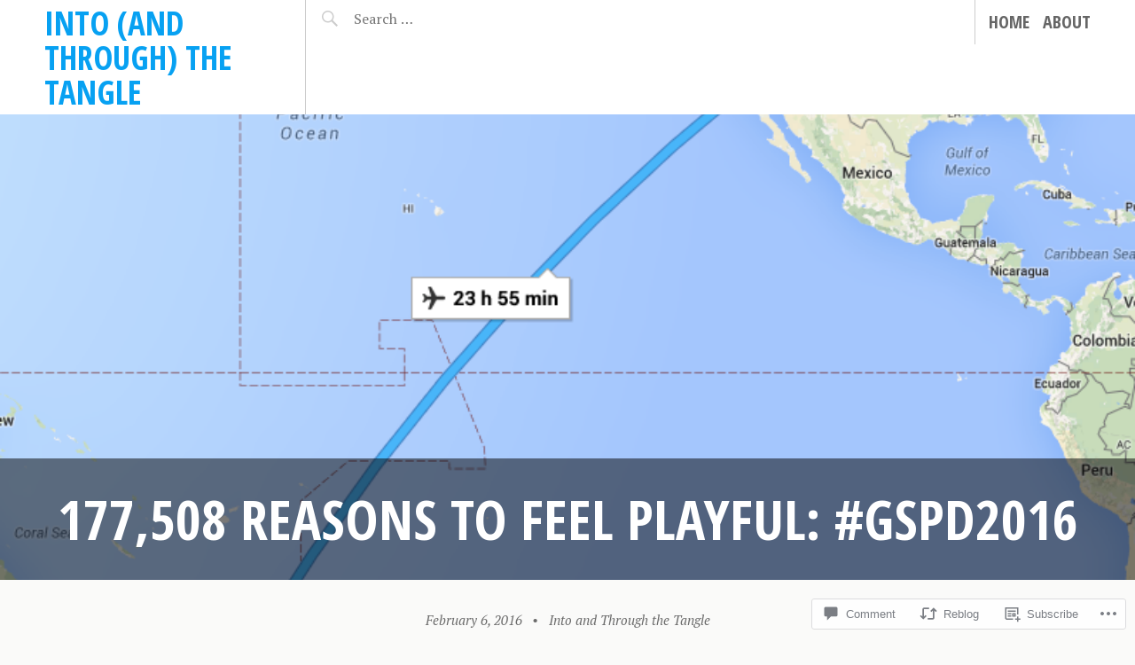

--- FILE ---
content_type: text/html; charset=UTF-8
request_url: https://ericsaibel.com/2016/02/06/177508-reasons-to-feel-playful-gspd2016/
body_size: 31214
content:
<!DOCTYPE html>
<html lang="en">
<head>
<meta charset="UTF-8">
<meta name="viewport" content="width=device-width, initial-scale=1">
<link rel="profile" href="http://gmpg.org/xfn/11">
<link rel="pingback" href="https://ericsaibel.com/xmlrpc.php">

<title>177,508 Reasons To Feel Playful: #GSPD2016 &#8211; Into (and Through) the Tangle</title>
<meta name='robots' content='max-image-preview:large' />

<!-- Async WordPress.com Remote Login -->
<script id="wpcom_remote_login_js">
var wpcom_remote_login_extra_auth = '';
function wpcom_remote_login_remove_dom_node_id( element_id ) {
	var dom_node = document.getElementById( element_id );
	if ( dom_node ) { dom_node.parentNode.removeChild( dom_node ); }
}
function wpcom_remote_login_remove_dom_node_classes( class_name ) {
	var dom_nodes = document.querySelectorAll( '.' + class_name );
	for ( var i = 0; i < dom_nodes.length; i++ ) {
		dom_nodes[ i ].parentNode.removeChild( dom_nodes[ i ] );
	}
}
function wpcom_remote_login_final_cleanup() {
	wpcom_remote_login_remove_dom_node_classes( "wpcom_remote_login_msg" );
	wpcom_remote_login_remove_dom_node_id( "wpcom_remote_login_key" );
	wpcom_remote_login_remove_dom_node_id( "wpcom_remote_login_validate" );
	wpcom_remote_login_remove_dom_node_id( "wpcom_remote_login_js" );
	wpcom_remote_login_remove_dom_node_id( "wpcom_request_access_iframe" );
	wpcom_remote_login_remove_dom_node_id( "wpcom_request_access_styles" );
}

// Watch for messages back from the remote login
window.addEventListener( "message", function( e ) {
	if ( e.origin === "https://r-login.wordpress.com" ) {
		var data = {};
		try {
			data = JSON.parse( e.data );
		} catch( e ) {
			wpcom_remote_login_final_cleanup();
			return;
		}

		if ( data.msg === 'LOGIN' ) {
			// Clean up the login check iframe
			wpcom_remote_login_remove_dom_node_id( "wpcom_remote_login_key" );

			var id_regex = new RegExp( /^[0-9]+$/ );
			var token_regex = new RegExp( /^.*|.*|.*$/ );
			if (
				token_regex.test( data.token )
				&& id_regex.test( data.wpcomid )
			) {
				// We have everything we need to ask for a login
				var script = document.createElement( "script" );
				script.setAttribute( "id", "wpcom_remote_login_validate" );
				script.src = '/remote-login.php?wpcom_remote_login=validate'
					+ '&wpcomid=' + data.wpcomid
					+ '&token=' + encodeURIComponent( data.token )
					+ '&host=' + window.location.protocol
					+ '//' + window.location.hostname
					+ '&postid=2194'
					+ '&is_singular=1';
				document.body.appendChild( script );
			}

			return;
		}

		// Safari ITP, not logged in, so redirect
		if ( data.msg === 'LOGIN-REDIRECT' ) {
			window.location = 'https://wordpress.com/log-in?redirect_to=' + window.location.href;
			return;
		}

		// Safari ITP, storage access failed, remove the request
		if ( data.msg === 'LOGIN-REMOVE' ) {
			var css_zap = 'html { -webkit-transition: margin-top 1s; transition: margin-top 1s; } /* 9001 */ html { margin-top: 0 !important; } * html body { margin-top: 0 !important; } @media screen and ( max-width: 782px ) { html { margin-top: 0 !important; } * html body { margin-top: 0 !important; } }';
			var style_zap = document.createElement( 'style' );
			style_zap.type = 'text/css';
			style_zap.appendChild( document.createTextNode( css_zap ) );
			document.body.appendChild( style_zap );

			var e = document.getElementById( 'wpcom_request_access_iframe' );
			e.parentNode.removeChild( e );

			document.cookie = 'wordpress_com_login_access=denied; path=/; max-age=31536000';

			return;
		}

		// Safari ITP
		if ( data.msg === 'REQUEST_ACCESS' ) {
			console.log( 'request access: safari' );

			// Check ITP iframe enable/disable knob
			if ( wpcom_remote_login_extra_auth !== 'safari_itp_iframe' ) {
				return;
			}

			// If we are in a "private window" there is no ITP.
			var private_window = false;
			try {
				var opendb = window.openDatabase( null, null, null, null );
			} catch( e ) {
				private_window = true;
			}

			if ( private_window ) {
				console.log( 'private window' );
				return;
			}

			var iframe = document.createElement( 'iframe' );
			iframe.id = 'wpcom_request_access_iframe';
			iframe.setAttribute( 'scrolling', 'no' );
			iframe.setAttribute( 'sandbox', 'allow-storage-access-by-user-activation allow-scripts allow-same-origin allow-top-navigation-by-user-activation' );
			iframe.src = 'https://r-login.wordpress.com/remote-login.php?wpcom_remote_login=request_access&origin=' + encodeURIComponent( data.origin ) + '&wpcomid=' + encodeURIComponent( data.wpcomid );

			var css = 'html { -webkit-transition: margin-top 1s; transition: margin-top 1s; } /* 9001 */ html { margin-top: 46px !important; } * html body { margin-top: 46px !important; } @media screen and ( max-width: 660px ) { html { margin-top: 71px !important; } * html body { margin-top: 71px !important; } #wpcom_request_access_iframe { display: block; height: 71px !important; } } #wpcom_request_access_iframe { border: 0px; height: 46px; position: fixed; top: 0; left: 0; width: 100%; min-width: 100%; z-index: 99999; background: #23282d; } ';

			var style = document.createElement( 'style' );
			style.type = 'text/css';
			style.id = 'wpcom_request_access_styles';
			style.appendChild( document.createTextNode( css ) );
			document.body.appendChild( style );

			document.body.appendChild( iframe );
		}

		if ( data.msg === 'DONE' ) {
			wpcom_remote_login_final_cleanup();
		}
	}
}, false );

// Inject the remote login iframe after the page has had a chance to load
// more critical resources
window.addEventListener( "DOMContentLoaded", function( e ) {
	var iframe = document.createElement( "iframe" );
	iframe.style.display = "none";
	iframe.setAttribute( "scrolling", "no" );
	iframe.setAttribute( "id", "wpcom_remote_login_key" );
	iframe.src = "https://r-login.wordpress.com/remote-login.php"
		+ "?wpcom_remote_login=key"
		+ "&origin=aHR0cHM6Ly9lcmljc2FpYmVsLmNvbQ%3D%3D"
		+ "&wpcomid=46970444"
		+ "&time=" + Math.floor( Date.now() / 1000 );
	document.body.appendChild( iframe );
}, false );
</script>
<link rel='dns-prefetch' href='//s0.wp.com' />
<link rel='dns-prefetch' href='//widgets.wp.com' />
<link rel='dns-prefetch' href='//fonts-api.wp.com' />
<link rel="alternate" type="application/rss+xml" title="Into (and Through) the Tangle &raquo; Feed" href="https://ericsaibel.com/feed/" />
<link rel="alternate" type="application/rss+xml" title="Into (and Through) the Tangle &raquo; Comments Feed" href="https://ericsaibel.com/comments/feed/" />
<link rel="alternate" type="application/rss+xml" title="Into (and Through) the Tangle &raquo; 177,508 Reasons To Feel Playful:&nbsp;#GSPD2016 Comments Feed" href="https://ericsaibel.com/2016/02/06/177508-reasons-to-feel-playful-gspd2016/feed/" />
	<script type="text/javascript">
		/* <![CDATA[ */
		function addLoadEvent(func) {
			var oldonload = window.onload;
			if (typeof window.onload != 'function') {
				window.onload = func;
			} else {
				window.onload = function () {
					oldonload();
					func();
				}
			}
		}
		/* ]]> */
	</script>
	<link crossorigin='anonymous' rel='stylesheet' id='all-css-0-1' href='/_static/??-eJxtzEkKgDAMQNELWYNjcSGeRdog1Q7BpHh9UQRBXD74fDhImRQFo0DIinxeXGRYUWg222PgHCEkmz0y7OhnQasosXxUGuYC/o/ebfh+b135FMZKd02th77t1hMpiDR+&cssminify=yes' type='text/css' media='all' />
<style id='wp-emoji-styles-inline-css'>

	img.wp-smiley, img.emoji {
		display: inline !important;
		border: none !important;
		box-shadow: none !important;
		height: 1em !important;
		width: 1em !important;
		margin: 0 0.07em !important;
		vertical-align: -0.1em !important;
		background: none !important;
		padding: 0 !important;
	}
/*# sourceURL=wp-emoji-styles-inline-css */
</style>
<link crossorigin='anonymous' rel='stylesheet' id='all-css-2-1' href='/wp-content/plugins/gutenberg-core/v22.2.0/build/styles/block-library/style.css?m=1764855221i&cssminify=yes' type='text/css' media='all' />
<style id='wp-block-library-inline-css'>
.has-text-align-justify {
	text-align:justify;
}
.has-text-align-justify{text-align:justify;}

/*# sourceURL=wp-block-library-inline-css */
</style><style id='global-styles-inline-css'>
:root{--wp--preset--aspect-ratio--square: 1;--wp--preset--aspect-ratio--4-3: 4/3;--wp--preset--aspect-ratio--3-4: 3/4;--wp--preset--aspect-ratio--3-2: 3/2;--wp--preset--aspect-ratio--2-3: 2/3;--wp--preset--aspect-ratio--16-9: 16/9;--wp--preset--aspect-ratio--9-16: 9/16;--wp--preset--color--black: #000000;--wp--preset--color--cyan-bluish-gray: #abb8c3;--wp--preset--color--white: #ffffff;--wp--preset--color--pale-pink: #f78da7;--wp--preset--color--vivid-red: #cf2e2e;--wp--preset--color--luminous-vivid-orange: #ff6900;--wp--preset--color--luminous-vivid-amber: #fcb900;--wp--preset--color--light-green-cyan: #7bdcb5;--wp--preset--color--vivid-green-cyan: #00d084;--wp--preset--color--pale-cyan-blue: #8ed1fc;--wp--preset--color--vivid-cyan-blue: #0693e3;--wp--preset--color--vivid-purple: #9b51e0;--wp--preset--gradient--vivid-cyan-blue-to-vivid-purple: linear-gradient(135deg,rgb(6,147,227) 0%,rgb(155,81,224) 100%);--wp--preset--gradient--light-green-cyan-to-vivid-green-cyan: linear-gradient(135deg,rgb(122,220,180) 0%,rgb(0,208,130) 100%);--wp--preset--gradient--luminous-vivid-amber-to-luminous-vivid-orange: linear-gradient(135deg,rgb(252,185,0) 0%,rgb(255,105,0) 100%);--wp--preset--gradient--luminous-vivid-orange-to-vivid-red: linear-gradient(135deg,rgb(255,105,0) 0%,rgb(207,46,46) 100%);--wp--preset--gradient--very-light-gray-to-cyan-bluish-gray: linear-gradient(135deg,rgb(238,238,238) 0%,rgb(169,184,195) 100%);--wp--preset--gradient--cool-to-warm-spectrum: linear-gradient(135deg,rgb(74,234,220) 0%,rgb(151,120,209) 20%,rgb(207,42,186) 40%,rgb(238,44,130) 60%,rgb(251,105,98) 80%,rgb(254,248,76) 100%);--wp--preset--gradient--blush-light-purple: linear-gradient(135deg,rgb(255,206,236) 0%,rgb(152,150,240) 100%);--wp--preset--gradient--blush-bordeaux: linear-gradient(135deg,rgb(254,205,165) 0%,rgb(254,45,45) 50%,rgb(107,0,62) 100%);--wp--preset--gradient--luminous-dusk: linear-gradient(135deg,rgb(255,203,112) 0%,rgb(199,81,192) 50%,rgb(65,88,208) 100%);--wp--preset--gradient--pale-ocean: linear-gradient(135deg,rgb(255,245,203) 0%,rgb(182,227,212) 50%,rgb(51,167,181) 100%);--wp--preset--gradient--electric-grass: linear-gradient(135deg,rgb(202,248,128) 0%,rgb(113,206,126) 100%);--wp--preset--gradient--midnight: linear-gradient(135deg,rgb(2,3,129) 0%,rgb(40,116,252) 100%);--wp--preset--font-size--small: 13px;--wp--preset--font-size--medium: 20px;--wp--preset--font-size--large: 36px;--wp--preset--font-size--x-large: 42px;--wp--preset--font-family--albert-sans: 'Albert Sans', sans-serif;--wp--preset--font-family--alegreya: Alegreya, serif;--wp--preset--font-family--arvo: Arvo, serif;--wp--preset--font-family--bodoni-moda: 'Bodoni Moda', serif;--wp--preset--font-family--bricolage-grotesque: 'Bricolage Grotesque', sans-serif;--wp--preset--font-family--cabin: Cabin, sans-serif;--wp--preset--font-family--chivo: Chivo, sans-serif;--wp--preset--font-family--commissioner: Commissioner, sans-serif;--wp--preset--font-family--cormorant: Cormorant, serif;--wp--preset--font-family--courier-prime: 'Courier Prime', monospace;--wp--preset--font-family--crimson-pro: 'Crimson Pro', serif;--wp--preset--font-family--dm-mono: 'DM Mono', monospace;--wp--preset--font-family--dm-sans: 'DM Sans', sans-serif;--wp--preset--font-family--dm-serif-display: 'DM Serif Display', serif;--wp--preset--font-family--domine: Domine, serif;--wp--preset--font-family--eb-garamond: 'EB Garamond', serif;--wp--preset--font-family--epilogue: Epilogue, sans-serif;--wp--preset--font-family--fahkwang: Fahkwang, sans-serif;--wp--preset--font-family--figtree: Figtree, sans-serif;--wp--preset--font-family--fira-sans: 'Fira Sans', sans-serif;--wp--preset--font-family--fjalla-one: 'Fjalla One', sans-serif;--wp--preset--font-family--fraunces: Fraunces, serif;--wp--preset--font-family--gabarito: Gabarito, system-ui;--wp--preset--font-family--ibm-plex-mono: 'IBM Plex Mono', monospace;--wp--preset--font-family--ibm-plex-sans: 'IBM Plex Sans', sans-serif;--wp--preset--font-family--ibarra-real-nova: 'Ibarra Real Nova', serif;--wp--preset--font-family--instrument-serif: 'Instrument Serif', serif;--wp--preset--font-family--inter: Inter, sans-serif;--wp--preset--font-family--josefin-sans: 'Josefin Sans', sans-serif;--wp--preset--font-family--jost: Jost, sans-serif;--wp--preset--font-family--libre-baskerville: 'Libre Baskerville', serif;--wp--preset--font-family--libre-franklin: 'Libre Franklin', sans-serif;--wp--preset--font-family--literata: Literata, serif;--wp--preset--font-family--lora: Lora, serif;--wp--preset--font-family--merriweather: Merriweather, serif;--wp--preset--font-family--montserrat: Montserrat, sans-serif;--wp--preset--font-family--newsreader: Newsreader, serif;--wp--preset--font-family--noto-sans-mono: 'Noto Sans Mono', sans-serif;--wp--preset--font-family--nunito: Nunito, sans-serif;--wp--preset--font-family--open-sans: 'Open Sans', sans-serif;--wp--preset--font-family--overpass: Overpass, sans-serif;--wp--preset--font-family--pt-serif: 'PT Serif', serif;--wp--preset--font-family--petrona: Petrona, serif;--wp--preset--font-family--piazzolla: Piazzolla, serif;--wp--preset--font-family--playfair-display: 'Playfair Display', serif;--wp--preset--font-family--plus-jakarta-sans: 'Plus Jakarta Sans', sans-serif;--wp--preset--font-family--poppins: Poppins, sans-serif;--wp--preset--font-family--raleway: Raleway, sans-serif;--wp--preset--font-family--roboto: Roboto, sans-serif;--wp--preset--font-family--roboto-slab: 'Roboto Slab', serif;--wp--preset--font-family--rubik: Rubik, sans-serif;--wp--preset--font-family--rufina: Rufina, serif;--wp--preset--font-family--sora: Sora, sans-serif;--wp--preset--font-family--source-sans-3: 'Source Sans 3', sans-serif;--wp--preset--font-family--source-serif-4: 'Source Serif 4', serif;--wp--preset--font-family--space-mono: 'Space Mono', monospace;--wp--preset--font-family--syne: Syne, sans-serif;--wp--preset--font-family--texturina: Texturina, serif;--wp--preset--font-family--urbanist: Urbanist, sans-serif;--wp--preset--font-family--work-sans: 'Work Sans', sans-serif;--wp--preset--spacing--20: 0.44rem;--wp--preset--spacing--30: 0.67rem;--wp--preset--spacing--40: 1rem;--wp--preset--spacing--50: 1.5rem;--wp--preset--spacing--60: 2.25rem;--wp--preset--spacing--70: 3.38rem;--wp--preset--spacing--80: 5.06rem;--wp--preset--shadow--natural: 6px 6px 9px rgba(0, 0, 0, 0.2);--wp--preset--shadow--deep: 12px 12px 50px rgba(0, 0, 0, 0.4);--wp--preset--shadow--sharp: 6px 6px 0px rgba(0, 0, 0, 0.2);--wp--preset--shadow--outlined: 6px 6px 0px -3px rgb(255, 255, 255), 6px 6px rgb(0, 0, 0);--wp--preset--shadow--crisp: 6px 6px 0px rgb(0, 0, 0);}:where(.is-layout-flex){gap: 0.5em;}:where(.is-layout-grid){gap: 0.5em;}body .is-layout-flex{display: flex;}.is-layout-flex{flex-wrap: wrap;align-items: center;}.is-layout-flex > :is(*, div){margin: 0;}body .is-layout-grid{display: grid;}.is-layout-grid > :is(*, div){margin: 0;}:where(.wp-block-columns.is-layout-flex){gap: 2em;}:where(.wp-block-columns.is-layout-grid){gap: 2em;}:where(.wp-block-post-template.is-layout-flex){gap: 1.25em;}:where(.wp-block-post-template.is-layout-grid){gap: 1.25em;}.has-black-color{color: var(--wp--preset--color--black) !important;}.has-cyan-bluish-gray-color{color: var(--wp--preset--color--cyan-bluish-gray) !important;}.has-white-color{color: var(--wp--preset--color--white) !important;}.has-pale-pink-color{color: var(--wp--preset--color--pale-pink) !important;}.has-vivid-red-color{color: var(--wp--preset--color--vivid-red) !important;}.has-luminous-vivid-orange-color{color: var(--wp--preset--color--luminous-vivid-orange) !important;}.has-luminous-vivid-amber-color{color: var(--wp--preset--color--luminous-vivid-amber) !important;}.has-light-green-cyan-color{color: var(--wp--preset--color--light-green-cyan) !important;}.has-vivid-green-cyan-color{color: var(--wp--preset--color--vivid-green-cyan) !important;}.has-pale-cyan-blue-color{color: var(--wp--preset--color--pale-cyan-blue) !important;}.has-vivid-cyan-blue-color{color: var(--wp--preset--color--vivid-cyan-blue) !important;}.has-vivid-purple-color{color: var(--wp--preset--color--vivid-purple) !important;}.has-black-background-color{background-color: var(--wp--preset--color--black) !important;}.has-cyan-bluish-gray-background-color{background-color: var(--wp--preset--color--cyan-bluish-gray) !important;}.has-white-background-color{background-color: var(--wp--preset--color--white) !important;}.has-pale-pink-background-color{background-color: var(--wp--preset--color--pale-pink) !important;}.has-vivid-red-background-color{background-color: var(--wp--preset--color--vivid-red) !important;}.has-luminous-vivid-orange-background-color{background-color: var(--wp--preset--color--luminous-vivid-orange) !important;}.has-luminous-vivid-amber-background-color{background-color: var(--wp--preset--color--luminous-vivid-amber) !important;}.has-light-green-cyan-background-color{background-color: var(--wp--preset--color--light-green-cyan) !important;}.has-vivid-green-cyan-background-color{background-color: var(--wp--preset--color--vivid-green-cyan) !important;}.has-pale-cyan-blue-background-color{background-color: var(--wp--preset--color--pale-cyan-blue) !important;}.has-vivid-cyan-blue-background-color{background-color: var(--wp--preset--color--vivid-cyan-blue) !important;}.has-vivid-purple-background-color{background-color: var(--wp--preset--color--vivid-purple) !important;}.has-black-border-color{border-color: var(--wp--preset--color--black) !important;}.has-cyan-bluish-gray-border-color{border-color: var(--wp--preset--color--cyan-bluish-gray) !important;}.has-white-border-color{border-color: var(--wp--preset--color--white) !important;}.has-pale-pink-border-color{border-color: var(--wp--preset--color--pale-pink) !important;}.has-vivid-red-border-color{border-color: var(--wp--preset--color--vivid-red) !important;}.has-luminous-vivid-orange-border-color{border-color: var(--wp--preset--color--luminous-vivid-orange) !important;}.has-luminous-vivid-amber-border-color{border-color: var(--wp--preset--color--luminous-vivid-amber) !important;}.has-light-green-cyan-border-color{border-color: var(--wp--preset--color--light-green-cyan) !important;}.has-vivid-green-cyan-border-color{border-color: var(--wp--preset--color--vivid-green-cyan) !important;}.has-pale-cyan-blue-border-color{border-color: var(--wp--preset--color--pale-cyan-blue) !important;}.has-vivid-cyan-blue-border-color{border-color: var(--wp--preset--color--vivid-cyan-blue) !important;}.has-vivid-purple-border-color{border-color: var(--wp--preset--color--vivid-purple) !important;}.has-vivid-cyan-blue-to-vivid-purple-gradient-background{background: var(--wp--preset--gradient--vivid-cyan-blue-to-vivid-purple) !important;}.has-light-green-cyan-to-vivid-green-cyan-gradient-background{background: var(--wp--preset--gradient--light-green-cyan-to-vivid-green-cyan) !important;}.has-luminous-vivid-amber-to-luminous-vivid-orange-gradient-background{background: var(--wp--preset--gradient--luminous-vivid-amber-to-luminous-vivid-orange) !important;}.has-luminous-vivid-orange-to-vivid-red-gradient-background{background: var(--wp--preset--gradient--luminous-vivid-orange-to-vivid-red) !important;}.has-very-light-gray-to-cyan-bluish-gray-gradient-background{background: var(--wp--preset--gradient--very-light-gray-to-cyan-bluish-gray) !important;}.has-cool-to-warm-spectrum-gradient-background{background: var(--wp--preset--gradient--cool-to-warm-spectrum) !important;}.has-blush-light-purple-gradient-background{background: var(--wp--preset--gradient--blush-light-purple) !important;}.has-blush-bordeaux-gradient-background{background: var(--wp--preset--gradient--blush-bordeaux) !important;}.has-luminous-dusk-gradient-background{background: var(--wp--preset--gradient--luminous-dusk) !important;}.has-pale-ocean-gradient-background{background: var(--wp--preset--gradient--pale-ocean) !important;}.has-electric-grass-gradient-background{background: var(--wp--preset--gradient--electric-grass) !important;}.has-midnight-gradient-background{background: var(--wp--preset--gradient--midnight) !important;}.has-small-font-size{font-size: var(--wp--preset--font-size--small) !important;}.has-medium-font-size{font-size: var(--wp--preset--font-size--medium) !important;}.has-large-font-size{font-size: var(--wp--preset--font-size--large) !important;}.has-x-large-font-size{font-size: var(--wp--preset--font-size--x-large) !important;}.has-albert-sans-font-family{font-family: var(--wp--preset--font-family--albert-sans) !important;}.has-alegreya-font-family{font-family: var(--wp--preset--font-family--alegreya) !important;}.has-arvo-font-family{font-family: var(--wp--preset--font-family--arvo) !important;}.has-bodoni-moda-font-family{font-family: var(--wp--preset--font-family--bodoni-moda) !important;}.has-bricolage-grotesque-font-family{font-family: var(--wp--preset--font-family--bricolage-grotesque) !important;}.has-cabin-font-family{font-family: var(--wp--preset--font-family--cabin) !important;}.has-chivo-font-family{font-family: var(--wp--preset--font-family--chivo) !important;}.has-commissioner-font-family{font-family: var(--wp--preset--font-family--commissioner) !important;}.has-cormorant-font-family{font-family: var(--wp--preset--font-family--cormorant) !important;}.has-courier-prime-font-family{font-family: var(--wp--preset--font-family--courier-prime) !important;}.has-crimson-pro-font-family{font-family: var(--wp--preset--font-family--crimson-pro) !important;}.has-dm-mono-font-family{font-family: var(--wp--preset--font-family--dm-mono) !important;}.has-dm-sans-font-family{font-family: var(--wp--preset--font-family--dm-sans) !important;}.has-dm-serif-display-font-family{font-family: var(--wp--preset--font-family--dm-serif-display) !important;}.has-domine-font-family{font-family: var(--wp--preset--font-family--domine) !important;}.has-eb-garamond-font-family{font-family: var(--wp--preset--font-family--eb-garamond) !important;}.has-epilogue-font-family{font-family: var(--wp--preset--font-family--epilogue) !important;}.has-fahkwang-font-family{font-family: var(--wp--preset--font-family--fahkwang) !important;}.has-figtree-font-family{font-family: var(--wp--preset--font-family--figtree) !important;}.has-fira-sans-font-family{font-family: var(--wp--preset--font-family--fira-sans) !important;}.has-fjalla-one-font-family{font-family: var(--wp--preset--font-family--fjalla-one) !important;}.has-fraunces-font-family{font-family: var(--wp--preset--font-family--fraunces) !important;}.has-gabarito-font-family{font-family: var(--wp--preset--font-family--gabarito) !important;}.has-ibm-plex-mono-font-family{font-family: var(--wp--preset--font-family--ibm-plex-mono) !important;}.has-ibm-plex-sans-font-family{font-family: var(--wp--preset--font-family--ibm-plex-sans) !important;}.has-ibarra-real-nova-font-family{font-family: var(--wp--preset--font-family--ibarra-real-nova) !important;}.has-instrument-serif-font-family{font-family: var(--wp--preset--font-family--instrument-serif) !important;}.has-inter-font-family{font-family: var(--wp--preset--font-family--inter) !important;}.has-josefin-sans-font-family{font-family: var(--wp--preset--font-family--josefin-sans) !important;}.has-jost-font-family{font-family: var(--wp--preset--font-family--jost) !important;}.has-libre-baskerville-font-family{font-family: var(--wp--preset--font-family--libre-baskerville) !important;}.has-libre-franklin-font-family{font-family: var(--wp--preset--font-family--libre-franklin) !important;}.has-literata-font-family{font-family: var(--wp--preset--font-family--literata) !important;}.has-lora-font-family{font-family: var(--wp--preset--font-family--lora) !important;}.has-merriweather-font-family{font-family: var(--wp--preset--font-family--merriweather) !important;}.has-montserrat-font-family{font-family: var(--wp--preset--font-family--montserrat) !important;}.has-newsreader-font-family{font-family: var(--wp--preset--font-family--newsreader) !important;}.has-noto-sans-mono-font-family{font-family: var(--wp--preset--font-family--noto-sans-mono) !important;}.has-nunito-font-family{font-family: var(--wp--preset--font-family--nunito) !important;}.has-open-sans-font-family{font-family: var(--wp--preset--font-family--open-sans) !important;}.has-overpass-font-family{font-family: var(--wp--preset--font-family--overpass) !important;}.has-pt-serif-font-family{font-family: var(--wp--preset--font-family--pt-serif) !important;}.has-petrona-font-family{font-family: var(--wp--preset--font-family--petrona) !important;}.has-piazzolla-font-family{font-family: var(--wp--preset--font-family--piazzolla) !important;}.has-playfair-display-font-family{font-family: var(--wp--preset--font-family--playfair-display) !important;}.has-plus-jakarta-sans-font-family{font-family: var(--wp--preset--font-family--plus-jakarta-sans) !important;}.has-poppins-font-family{font-family: var(--wp--preset--font-family--poppins) !important;}.has-raleway-font-family{font-family: var(--wp--preset--font-family--raleway) !important;}.has-roboto-font-family{font-family: var(--wp--preset--font-family--roboto) !important;}.has-roboto-slab-font-family{font-family: var(--wp--preset--font-family--roboto-slab) !important;}.has-rubik-font-family{font-family: var(--wp--preset--font-family--rubik) !important;}.has-rufina-font-family{font-family: var(--wp--preset--font-family--rufina) !important;}.has-sora-font-family{font-family: var(--wp--preset--font-family--sora) !important;}.has-source-sans-3-font-family{font-family: var(--wp--preset--font-family--source-sans-3) !important;}.has-source-serif-4-font-family{font-family: var(--wp--preset--font-family--source-serif-4) !important;}.has-space-mono-font-family{font-family: var(--wp--preset--font-family--space-mono) !important;}.has-syne-font-family{font-family: var(--wp--preset--font-family--syne) !important;}.has-texturina-font-family{font-family: var(--wp--preset--font-family--texturina) !important;}.has-urbanist-font-family{font-family: var(--wp--preset--font-family--urbanist) !important;}.has-work-sans-font-family{font-family: var(--wp--preset--font-family--work-sans) !important;}
/*# sourceURL=global-styles-inline-css */
</style>

<style id='classic-theme-styles-inline-css'>
/*! This file is auto-generated */
.wp-block-button__link{color:#fff;background-color:#32373c;border-radius:9999px;box-shadow:none;text-decoration:none;padding:calc(.667em + 2px) calc(1.333em + 2px);font-size:1.125em}.wp-block-file__button{background:#32373c;color:#fff;text-decoration:none}
/*# sourceURL=/wp-includes/css/classic-themes.min.css */
</style>
<link crossorigin='anonymous' rel='stylesheet' id='all-css-4-1' href='/_static/??-eJx9jksOwjAMRC9EcCsEFQvEUVA+FqTUSRQ77fVxVbEBxMaSZ+bZA0sxPifBJEDNlKndY2LwuaLqVKyAJghDtDghaWzvmXfwG1uKMsa5UpHZ6KTYyMhDQf7HjSjF+qdRaTuxGcAtvb3bjCnkCrZJJisS/RcFXD24FqcAM1ann1VcK/Pnvna50qUfTl3XH8+HYXwBNR1jhQ==&cssminify=yes' type='text/css' media='all' />
<link rel='stylesheet' id='verbum-gutenberg-css-css' href='https://widgets.wp.com/verbum-block-editor/block-editor.css?ver=1738686361' media='all' />
<link crossorigin='anonymous' rel='stylesheet' id='all-css-6-1' href='/_static/??/wp-content/themes/pub/pictorico/style.css,/wp-content/mu-plugins/jetpack-plugin/sun/_inc/genericons/genericons/genericons.css?m=1753279645j&cssminify=yes' type='text/css' media='all' />
<link rel='stylesheet' id='pictorico-open-sans-condensed-css' href='https://fonts-api.wp.com/css?family=Open+Sans+Condensed%3A300%2C300italic%2C700&#038;subset=latin%2Clatin-ext&#038;ver=6.9-RC2-61304' media='all' />
<link rel='stylesheet' id='pictorico-pt-serif-css' href='https://fonts-api.wp.com/css?family=PT+Serif%3A400%2C700%2C400italic%2C700italic&#038;ver=6.9-RC2-61304' media='all' />
<link crossorigin='anonymous' rel='stylesheet' id='all-css-10-1' href='/_static/??-eJx9jkEOAiEMRS8kNpNg1IXxLEPDMDWFEgoSby/jatzMri95L7/Qs0FJ1acKdfXRK+TmIBNWKYQClBC0ftibnlHiGVVPsItiM5lboKSgzSkWypVk0CLM0o/8Vd6+GNec4zH7GznSi3csYZwBhrXDoyh4MSw4bz/9gVl4prKlz/iY7OVu7e062dcX01dmVw==&cssminify=yes' type='text/css' media='all' />
<link crossorigin='anonymous' rel='stylesheet' id='print-css-11-1' href='/wp-content/mu-plugins/global-print/global-print.css?m=1465851035i&cssminify=yes' type='text/css' media='print' />
<style id='jetpack-global-styles-frontend-style-inline-css'>
:root { --font-headings: unset; --font-base: unset; --font-headings-default: -apple-system,BlinkMacSystemFont,"Segoe UI",Roboto,Oxygen-Sans,Ubuntu,Cantarell,"Helvetica Neue",sans-serif; --font-base-default: -apple-system,BlinkMacSystemFont,"Segoe UI",Roboto,Oxygen-Sans,Ubuntu,Cantarell,"Helvetica Neue",sans-serif;}
/*# sourceURL=jetpack-global-styles-frontend-style-inline-css */
</style>
<link crossorigin='anonymous' rel='stylesheet' id='all-css-14-1' href='/_static/??-eJyNjtEKwjAMRX/IGNTN4YP4KdK1tctMm7G0DP/eKXtRQfZ2D+SeG5wGsJKyTxljgYFLoKTY+zwYe18YtSSM4gp7Re3M6J1x7vGOlMLWqm5wtehKyaKKJcPAEkQ/4EeWOx/n2a7CwNIa/rc2kQs+K84nS4YwkgOTHDBpXtNt5zcUCG7CLNMXvgSXeN419WHfnI5V3T8BhmF3dg==&cssminify=yes' type='text/css' media='all' />
<script type="text/javascript" id="jetpack_related-posts-js-extra">
/* <![CDATA[ */
var related_posts_js_options = {"post_heading":"h4"};
//# sourceURL=jetpack_related-posts-js-extra
/* ]]> */
</script>
<script type="text/javascript" id="wpcom-actionbar-placeholder-js-extra">
/* <![CDATA[ */
var actionbardata = {"siteID":"46970444","postID":"2194","siteURL":"https://ericsaibel.com","xhrURL":"https://ericsaibel.com/wp-admin/admin-ajax.php","nonce":"bdae942ed4","isLoggedIn":"","statusMessage":"","subsEmailDefault":"instantly","proxyScriptUrl":"https://s0.wp.com/wp-content/js/wpcom-proxy-request.js?m=1513050504i&amp;ver=20211021","shortlink":"https://wp.me/p3b59O-zo","i18n":{"followedText":"New posts from this site will now appear in your \u003Ca href=\"https://wordpress.com/reader\"\u003EReader\u003C/a\u003E","foldBar":"Collapse this bar","unfoldBar":"Expand this bar","shortLinkCopied":"Shortlink copied to clipboard."}};
//# sourceURL=wpcom-actionbar-placeholder-js-extra
/* ]]> */
</script>
<script type="text/javascript" id="jetpack-mu-wpcom-settings-js-before">
/* <![CDATA[ */
var JETPACK_MU_WPCOM_SETTINGS = {"assetsUrl":"https://s0.wp.com/wp-content/mu-plugins/jetpack-mu-wpcom-plugin/sun/jetpack_vendor/automattic/jetpack-mu-wpcom/src/build/"};
//# sourceURL=jetpack-mu-wpcom-settings-js-before
/* ]]> */
</script>
<script crossorigin='anonymous' type='text/javascript'  src='/_static/??-eJx9jUkOwjAMRS9EarKo2g3iKKgZqBwyWLHTwu0pEkiFBbv/9CdYSdmSxWeB1BTFNmNmCF5osrc3A7cMF8wWTMPooPo4iXeKCgt/U5cwd4EPsNsNWyaKolruj19v98nNsK1IgmWja4mxrH/iK7rZb/fhI5VpidSC/tU6p5Me+v6o9TCO4Qltq1Wx'></script>
<script type="text/javascript" id="rlt-proxy-js-after">
/* <![CDATA[ */
	rltInitialize( {"token":null,"iframeOrigins":["https:\/\/widgets.wp.com"]} );
//# sourceURL=rlt-proxy-js-after
/* ]]> */
</script>
<link rel="EditURI" type="application/rsd+xml" title="RSD" href="https://principalsintraining.wordpress.com/xmlrpc.php?rsd" />
<meta name="generator" content="WordPress.com" />
<link rel="canonical" href="https://ericsaibel.com/2016/02/06/177508-reasons-to-feel-playful-gspd2016/" />
<link rel='shortlink' href='https://wp.me/p3b59O-zo' />
<link rel="alternate" type="application/json+oembed" href="https://public-api.wordpress.com/oembed/?format=json&amp;url=https%3A%2F%2Fericsaibel.com%2F2016%2F02%2F06%2F177508-reasons-to-feel-playful-gspd2016%2F&amp;for=wpcom-auto-discovery" /><link rel="alternate" type="application/xml+oembed" href="https://public-api.wordpress.com/oembed/?format=xml&amp;url=https%3A%2F%2Fericsaibel.com%2F2016%2F02%2F06%2F177508-reasons-to-feel-playful-gspd2016%2F&amp;for=wpcom-auto-discovery" />
<!-- Jetpack Open Graph Tags -->
<meta property="og:type" content="article" />
<meta property="og:title" content="177,508 Reasons To Feel Playful: #GSPD2016" />
<meta property="og:url" content="https://ericsaibel.com/2016/02/06/177508-reasons-to-feel-playful-gspd2016/" />
<meta property="og:description" content="Usually my posts are long and a bit rambling &#8211; rather than a long preamble to my experiences and feelings surrounding the second annual Global School Play Day, I will summarize what the day m…" />
<meta property="article:published_time" content="2016-02-06T05:15:38+00:00" />
<meta property="article:modified_time" content="2016-03-03T00:14:55+00:00" />
<meta property="og:site_name" content="Into (and Through) the Tangle" />
<meta property="og:image" content="https://ericsaibel.com/wp-content/uploads/2016/02/screen-shot-2016-02-05-at-9-36-27-am.png" />
<meta property="og:image:width" content="500" />
<meta property="og:image:height" content="417" />
<meta property="og:image:alt" content="Screen Shot 2016-02-05 at 9.36.27 AM" />
<meta property="og:locale" content="en_US" />
<meta property="article:publisher" content="https://www.facebook.com/WordPresscom" />
<meta name="twitter:creator" content="@ecsaibel" />
<meta name="twitter:site" content="@ecsaibel" />
<meta name="twitter:text:title" content="177,508 Reasons To Feel Playful:&nbsp;#GSPD2016" />
<meta name="twitter:image" content="https://ericsaibel.com/wp-content/uploads/2016/02/screen-shot-2016-02-05-at-9-36-27-am.png?w=640" />
<meta name="twitter:image:alt" content="Screen Shot 2016-02-05 at 9.36.27 AM" />
<meta name="twitter:card" content="summary_large_image" />

<!-- End Jetpack Open Graph Tags -->
<link rel="shortcut icon" type="image/x-icon" href="https://s0.wp.com/i/favicon.ico?m=1713425267i" sizes="16x16 24x24 32x32 48x48" />
<link rel="icon" type="image/x-icon" href="https://s0.wp.com/i/favicon.ico?m=1713425267i" sizes="16x16 24x24 32x32 48x48" />
<link rel="apple-touch-icon" href="https://s0.wp.com/i/webclip.png?m=1713868326i" />
<link rel='openid.server' href='https://ericsaibel.com/?openidserver=1' />
<link rel='openid.delegate' href='https://ericsaibel.com/' />
<link rel="search" type="application/opensearchdescription+xml" href="https://ericsaibel.com/osd.xml" title="Into (and Through) the Tangle" />
<link rel="search" type="application/opensearchdescription+xml" href="https://s1.wp.com/opensearch.xml" title="WordPress.com" />
<meta name="theme-color" content="#fafaf9" />
		<style type="text/css">
			.recentcomments a {
				display: inline !important;
				padding: 0 !important;
				margin: 0 !important;
			}

			table.recentcommentsavatartop img.avatar, table.recentcommentsavatarend img.avatar {
				border: 0px;
				margin: 0;
			}

			table.recentcommentsavatartop a, table.recentcommentsavatarend a {
				border: 0px !important;
				background-color: transparent !important;
			}

			td.recentcommentsavatarend, td.recentcommentsavatartop {
				padding: 0px 0px 1px 0px;
				margin: 0px;
			}

			td.recentcommentstextend {
				border: none !important;
				padding: 0px 0px 2px 10px;
			}

			.rtl td.recentcommentstextend {
				padding: 0px 10px 2px 0px;
			}

			td.recentcommentstexttop {
				border: none;
				padding: 0px 0px 0px 10px;
			}

			.rtl td.recentcommentstexttop {
				padding: 0px 10px 0px 0px;
			}
		</style>
		<meta name="description" content="Usually my posts are long and a bit rambling - rather than a long preamble to my experiences and feelings surrounding the second annual Global School Play Day, I will summarize what the day means to me through the lens of two tweets, shared from two locations 13,193 kilometers (8197 miles) apart: https://twitter.com/bhpschool/status/694670445652520961 https://twitter.com/MrsOlsonMES/status/695068797464522754 I think&hellip;" />
<style type="text/css" id="custom-background-css">
body.custom-background { background-color: #fafaf9; }
</style>
	<style type="text/css" id="custom-colors-css">body,#infinite-footer .container a { color: #444444;}
.page-header:after,.entry-meta:after,.comments-title:before, .comment-reply-title:before { background-color: #cccccc;}
.page-header:after,.entry-meta:after,.comments-title:before, .comment-reply-title:before { background-color: rgba( 204, 204, 204, 0.5 );}
.entry-footer a,.entry-footer a:visited,.entry-footer a:hover,.site-footer,.site-footer a,.site-footer a:visited,.site-footer a:hover { color: #666666;}
.entry-meta,.entry-meta a,.entry-meta a:visited,.entry-meta a:hover,.entry-footer { color: #6B6B6B;}
.comment-meta .comment-metadata a,.comment-meta .comment-metadata a:visited,.comment-meta .comment-metadata a:hover { color: #6B6B6B;}
#infinite-handle span:hover, #infinite-handle span,button, input[type="button"], input[type="reset"], input[type="submit"],button:hover, input[type="button"]:hover, input[type="reset"]:hover, input[type="submit"]:hover,.menu-toggle:before { color: #FFFFFF;}
.home .site-content .entry-meta, .archive .site-content .entry-meta, .search .site-content .entry-meta,.home .site-content .entry-meta a, .archive .site-content .entry-meta a, .search .site-content .entry-meta a,.home .site-content .entry-format:before, .archive .site-content .entry-format:before, .search .site-content .entry-format:before { color: #FFFFFF;}
.site-main .post-navigation .meta-nav:before, .site-main .paging-navigation .meta-nav:before,.site-main .post-navigation .nav-previous a, .site-main .paging-navigation .nav-previous a,.site-main .post-navigation .nav-next a, .site-main .paging-navigation .nav-next a { color: #FFFFFF;}
.site-main .post-navigation .nav-previous a:hover, .site-main .paging-navigation .nav-previous a:hover { color: #FFFFFF;}
.entry-title a,.entry-title a:visited,.entry-title a:hover { color: #FFFFFF;}
.widget a,.widget a:visited,.widget a:hover,.main-navigation ul ul li a,.main-navigation ul ul li a:visited { color: #FFFFFF;}
body,#infinite-footer .container { background-color: #fafaf9;}
#infinite-footer { background-color: #fafaf9;}
</style>
<link crossorigin='anonymous' rel='stylesheet' id='all-css-0-3' href='/_static/??-eJyNjM0KgzAQBl9I/ag/lR6KjyK6LhJNNsHN4uuXQuvZ4wzD4EwlRcksGcHK5G11otg4p4n2H0NNMDohzD7SrtDTJT4qUi1wexDiYp4VNB3RlP3V/MX3N4T3o++aun892277AK5vOq4=&cssminify=yes' type='text/css' media='all' />
</head>

<body class="wp-singular post-template-default single single-post postid-2194 single-format-standard custom-background wp-theme-pubpictorico customizer-styles-applied jetpack-reblog-enabled custom-colors">
<div id="page" class="hfeed site">

	<header id="masthead" class="site-header" role="banner">
		<div class="site-header-inner">
			<div class="site-branding">
				<h1 class="site-title"><a href="https://ericsaibel.com/" rel="home">Into (and Through) the Tangle</a></h1>
				<h2 class="site-description">The confluence of leadership, art, education and nature</h2>
			</div>
			<nav id="site-navigation" class="main-navigation" role="navigation">
				<h1 class="menu-toggle"><span class="screen-reader-text">Menu</span></h1>
				<a class="skip-link screen-reader-text" href="#content">Skip to content</a>

				<div class="menu"><ul>
<li ><a href="https://ericsaibel.com/">Home</a></li><li class="page_item page-item-1"><a href="https://ericsaibel.com/about/">About</a></li>
</ul></div>
			</nav><!-- #site-navigation -->
			<div class="header-search">
				<form role="search" method="get" class="search-form" action="https://ericsaibel.com/">
				<label>
					<span class="screen-reader-text">Search for:</span>
					<input type="search" class="search-field" placeholder="Search &hellip;" value="" name="s" />
				</label>
				<input type="submit" class="search-submit" value="Search" />
			</form>			</div>
		</div>
	</header><!-- #masthead -->
		<div id="content" class="site-content">

	<div id="primary" class="content-area">
		<main id="main" class="site-main" role="main">

		
			<article id="post-2194" class="has-thumbnail post-2194 post type-post status-publish format-standard hentry category-global-school-play-day category-organizational-growth-and-change category-school-culture-2 category-uncategorized tag-gspd2016 tag-bethany-chaffin tag-misty-higgins tag-oliver-schinkten tag-play tag-scott-bedley tag-sean-farnum tag-tim-bedley has-post-thumbnail fallback-thumbnail">

	<header class="entry-header">
									<div class="entry-thumbnail" style="background-image: url(https://principalsintraining.files.wordpress.com/2016/02/screen-shot-2016-02-05-at-9-36-27-am.png?w=1500&#038;h=525&#038;crop=1);"></div>
							<h1 class="entry-title">177,508 Reasons To Feel Playful:&nbsp;#GSPD2016</h1>
	</header><!-- .entry-header -->
	<div class="entry-meta">
				<span class="posted-on"><a href="https://ericsaibel.com/2016/02/06/177508-reasons-to-feel-playful-gspd2016/" rel="bookmark"><time class="entry-date published" datetime="2016-02-06T05:15:38+00:00">February 6, 2016</time><time class="updated" datetime="2016-03-03T00:14:55+00:00">March 3, 2016</time></a></span><span class="byline"><span class="sep"> &bull; </span><span class="author vcard"><a class="url fn n" href="https://ericsaibel.com/author/principalsintraining/">Into and Through the Tangle</a></span></span>	</div><!-- .entry-meta -->
	<div class="entry-content">
		<p style="text-align:center;"><a href="https://ericsaibel.com/wp-content/uploads/2016/02/screen-shot-2016-02-05-at-9-36-27-am.png" rel="attachment wp-att-2195"><img data-attachment-id="2195" data-permalink="https://ericsaibel.com/2016/02/06/177508-reasons-to-feel-playful-gspd2016/screen-shot-2016-02-05-at-9-36-27-am/" data-orig-file="https://ericsaibel.com/wp-content/uploads/2016/02/screen-shot-2016-02-05-at-9-36-27-am.png" data-orig-size="798,666" data-comments-opened="1" data-image-meta="{&quot;aperture&quot;:&quot;0&quot;,&quot;credit&quot;:&quot;&quot;,&quot;camera&quot;:&quot;&quot;,&quot;caption&quot;:&quot;&quot;,&quot;created_timestamp&quot;:&quot;0&quot;,&quot;copyright&quot;:&quot;&quot;,&quot;focal_length&quot;:&quot;0&quot;,&quot;iso&quot;:&quot;0&quot;,&quot;shutter_speed&quot;:&quot;0&quot;,&quot;title&quot;:&quot;&quot;,&quot;orientation&quot;:&quot;0&quot;}" data-image-title="Screen Shot 2016-02-05 at 9.36.27 AM" data-image-description="" data-image-caption="" data-medium-file="https://ericsaibel.com/wp-content/uploads/2016/02/screen-shot-2016-02-05-at-9-36-27-am.png?w=300" data-large-file="https://ericsaibel.com/wp-content/uploads/2016/02/screen-shot-2016-02-05-at-9-36-27-am.png?w=798" class="alignnone size-full wp-image-2195" src="https://ericsaibel.com/wp-content/uploads/2016/02/screen-shot-2016-02-05-at-9-36-27-am.png?w=1180" alt="Screen Shot 2016-02-05 at 9.36.27 AM"   srcset="https://ericsaibel.com/wp-content/uploads/2016/02/screen-shot-2016-02-05-at-9-36-27-am.png?w=500&amp;h=417 500w, https://ericsaibel.com/wp-content/uploads/2016/02/screen-shot-2016-02-05-at-9-36-27-am.png?w=150&amp;h=125 150w, https://ericsaibel.com/wp-content/uploads/2016/02/screen-shot-2016-02-05-at-9-36-27-am.png?w=300&amp;h=250 300w, https://ericsaibel.com/wp-content/uploads/2016/02/screen-shot-2016-02-05-at-9-36-27-am.png?w=768&amp;h=641 768w, https://ericsaibel.com/wp-content/uploads/2016/02/screen-shot-2016-02-05-at-9-36-27-am.png 798w" sizes="(max-width: 500px) 100vw, 500px" /></a></p>
<p>Usually my posts are long and a bit rambling &#8211; rather than a long preamble to my experiences and feelings surrounding the second annual <a href="http://www.globalschoolplayday.com" target="_blank">Global School Play Day</a>, I will summarize what the day means to me through the lens of two tweets, shared from two locations 13,193 kilometers (8197 miles) apart:</p>
<div class="embed-twitter">
<blockquote class="twitter-tweet" data-width="550">
<p lang="en" dir="ltr"><a href="https://twitter.com/hashtag/GSPD2016?src=hash">#GSPD2016</a> Global Play Day in action! <a href="https://t.co/cI9rYhTtKF">pic.twitter.com/cI9rYhTtKF</a></p>
<p>&mdash; Beach Haven Primary (@bhpschool) <a href="https://twitter.com/bhpschool/status/694670445652520961">February 2, 2016</a></p></blockquote>
<p><script async src="//platform.twitter.com/widgets.js" charset="utf-8"></script></div>
<p><span id="more-2194"></span></p>
<div class="embed-twitter">
<blockquote class="twitter-tweet" data-width="550">
<p lang="en" dir="ltr">Even got a fresh snowfall just in time for <a href="https://twitter.com/hashtag/GSPD2016?src=hash">#GSPD2016</a> in MN! <a href="https://twitter.com/hashtag/theMESway?src=hash">#theMESway</a> <a href="https://t.co/yIrlvscSBq">pic.twitter.com/yIrlvscSBq</a></p>
<p>&mdash; Mrs. Olson-MESI (@MrsOlsonMES) <a href="https://twitter.com/MrsOlsonMES/status/695068797464522754">February 4, 2016</a></p></blockquote>
<p><script async src="//platform.twitter.com/widgets.js" charset="utf-8"></script></div>
<p>I think the day is best described in the words of the participants:</p>
<div class="embed-twitter">
<blockquote class="twitter-tweet" data-width="550">
<p lang="en" dir="ltr">Written student reflections on their <a href="https://twitter.com/hashtag/GSPD2016?src=hash">#GSPD2016</a> experience! <a href="https://t.co/GmqGBuYB5i">https://t.co/GmqGBuYB5i</a> via <a href="https://twitter.com/MrsSkaggs4">@MrsSkaggs4</a></p>
<p>&mdash; Write About (@mywriteabout) <a href="https://twitter.com/mywriteabout/status/695656957743595524">February 5, 2016</a></p></blockquote>
<p><script async src="//platform.twitter.com/widgets.js" charset="utf-8"></script></div>
<p>The day got a bit of coverage from print/digital media: The <a href="http://www.ocregister.com/articles/school-702753-play-students.html" target="_blank">OC Register</a> and the <a href="http://www.marinij.com/social-affairs/20160203/marin-teachers-global-school-play-day-takes-county-world-by-storm?source=most_viewed" target="_blank">Marin Independent Journal</a> narrate two very similar stories from elementary campuses found in the two halves of California. These stories could be easily copy/pasted across the globe; children have the same needs everywhere (to be safe, to be loved, to be guided but not contained) and the same impulses (to run and laugh, to invent, to juxtapose and combine things without judgment, to connect with others and the world around them).</p>
<p style="text-align:center;"><a href="https://ericsaibel.com/wp-content/uploads/2016/02/unnamed.png" rel="attachment wp-att-2202"><img data-attachment-id="2202" data-permalink="https://ericsaibel.com/2016/02/06/177508-reasons-to-feel-playful-gspd2016/unnamed-10/" data-orig-file="https://ericsaibel.com/wp-content/uploads/2016/02/unnamed.png" data-orig-size="528,691" data-comments-opened="1" data-image-meta="{&quot;aperture&quot;:&quot;0&quot;,&quot;credit&quot;:&quot;&quot;,&quot;camera&quot;:&quot;&quot;,&quot;caption&quot;:&quot;&quot;,&quot;created_timestamp&quot;:&quot;0&quot;,&quot;copyright&quot;:&quot;&quot;,&quot;focal_length&quot;:&quot;0&quot;,&quot;iso&quot;:&quot;0&quot;,&quot;shutter_speed&quot;:&quot;0&quot;,&quot;title&quot;:&quot;&quot;,&quot;orientation&quot;:&quot;0&quot;}" data-image-title="unnamed" data-image-description="" data-image-caption="" data-medium-file="https://ericsaibel.com/wp-content/uploads/2016/02/unnamed.png?w=229" data-large-file="https://ericsaibel.com/wp-content/uploads/2016/02/unnamed.png?w=528" class="alignnone wp-image-2202" src="https://ericsaibel.com/wp-content/uploads/2016/02/unnamed.png?w=418&#038;h=548" alt="unnamed" width="418" height="548" srcset="https://ericsaibel.com/wp-content/uploads/2016/02/unnamed.png?w=418&amp;h=547 418w, https://ericsaibel.com/wp-content/uploads/2016/02/unnamed.png?w=115&amp;h=150 115w, https://ericsaibel.com/wp-content/uploads/2016/02/unnamed.png?w=229&amp;h=300 229w, https://ericsaibel.com/wp-content/uploads/2016/02/unnamed.png 528w" sizes="(max-width: 418px) 100vw, 418px" /></a></p>
<p style="text-align:center;"><em>See all the 2016 participants <a href="https://docs.google.com/spreadsheets/d/1T4GHL5zzs9OdoWQXWfQKjxICR4I3gb28E5VOpXxUW4Y/edit" target="_blank">here</a>.</em></p>
<p>Our initial goal upon initiating Global School Play Day in 2015 was to have 1,000 kids participate (65,000 did); had we only reached that number, we would have felt incredible. Those 1,000 kids would have had an experience they would likely remember for a long time, perhaps forever. Now that, in Year Two, we have close to 180,000 students around the world joining in the celebration, my excitement is tempered by a bit of melancholy as well. Why? Because numbers <em>do </em>matter -Los Angeles Unified School District alone enrolls 640,000 students. Every digit represents a child experiencing freedom in a school setting for one day out of the year. Each one of those children will then carry forward that energy (and memory) in unknown and unexpected ways. I think it is the cheapest investment schools &#8211; and society &#8211; could ever make.</p>
<p style="text-align:center;"><a href="https://ericsaibel.com/wp-content/uploads/2016/02/unnamed-1.png" rel="attachment wp-att-2204"><img data-attachment-id="2204" data-permalink="https://ericsaibel.com/2016/02/06/177508-reasons-to-feel-playful-gspd2016/unnamed-1-2/" data-orig-file="https://ericsaibel.com/wp-content/uploads/2016/02/unnamed-1.png" data-orig-size="733,410" data-comments-opened="1" data-image-meta="{&quot;aperture&quot;:&quot;0&quot;,&quot;credit&quot;:&quot;&quot;,&quot;camera&quot;:&quot;&quot;,&quot;caption&quot;:&quot;&quot;,&quot;created_timestamp&quot;:&quot;0&quot;,&quot;copyright&quot;:&quot;&quot;,&quot;focal_length&quot;:&quot;0&quot;,&quot;iso&quot;:&quot;0&quot;,&quot;shutter_speed&quot;:&quot;0&quot;,&quot;title&quot;:&quot;&quot;,&quot;orientation&quot;:&quot;0&quot;}" data-image-title="unnamed-1" data-image-description="" data-image-caption="" data-medium-file="https://ericsaibel.com/wp-content/uploads/2016/02/unnamed-1.png?w=300" data-large-file="https://ericsaibel.com/wp-content/uploads/2016/02/unnamed-1.png?w=733" class="alignnone wp-image-2204" src="https://ericsaibel.com/wp-content/uploads/2016/02/unnamed-1.png?w=570&#038;h=319" alt="unnamed-1" width="570" height="319" srcset="https://ericsaibel.com/wp-content/uploads/2016/02/unnamed-1.png?w=570&amp;h=319 570w, https://ericsaibel.com/wp-content/uploads/2016/02/unnamed-1.png?w=150&amp;h=84 150w, https://ericsaibel.com/wp-content/uploads/2016/02/unnamed-1.png?w=300&amp;h=168 300w, https://ericsaibel.com/wp-content/uploads/2016/02/unnamed-1.png 733w" sizes="(max-width: 570px) 100vw, 570px" /></a></p>
<p>Year Three of Global School Play Day will be our chance to help Education get its priorities straight &#8211; to show that we are confident and wise enough to give children <strong>one </strong>day to chart their own course (hopefully with generous doses of plain, high-carb FUN and silliness). Ahem &#8211; adults like all these things as well. <a href="https://audioboom.com/boos/4194506-global-school-play-day-at-hall" target="_blank">Here&#8217;s</a> what students and staff at Hall Middle had to say about the experience.</p>
<div class="embed-twitter">
<blockquote class="twitter-tweet" data-width="550">
<p lang="en" dir="ltr"><a href="https://twitter.com/saintfester">@saintfester</a> of <a href="https://twitter.com/HallMiddle">@HallMiddle</a> knows a secret: <a href="https://twitter.com/hashtag/GSPD2016?src=hash">#GSPD2016</a> is a day to get Ss thinking/learning MORE! <a href="https://twitter.com/hashtag/mschat?src=hash">#mschat</a> <a href="https://twitter.com/hashtag/games4ed?src=hash">#games4ed</a> <a href="https://t.co/BKdAQD2w9r">pic.twitter.com/BKdAQD2w9r</a></p>
<p>&mdash; Global School Play (@GSPlayDay) <a href="https://twitter.com/GSPlayDay/status/694935307729244160">February 3, 2016</a></p></blockquote>
<p><script async src="//platform.twitter.com/widgets.js" charset="utf-8"></script></div>
<p style="text-align:center;"><a href="https://ericsaibel.com/wp-content/uploads/2016/02/unnamed-4.png" rel="attachment wp-att-2205"><img data-attachment-id="2205" data-permalink="https://ericsaibel.com/2016/02/06/177508-reasons-to-feel-playful-gspd2016/unnamed-4-2/" data-orig-file="https://ericsaibel.com/wp-content/uploads/2016/02/unnamed-4.png" data-orig-size="799,545" data-comments-opened="1" data-image-meta="{&quot;aperture&quot;:&quot;0&quot;,&quot;credit&quot;:&quot;&quot;,&quot;camera&quot;:&quot;&quot;,&quot;caption&quot;:&quot;&quot;,&quot;created_timestamp&quot;:&quot;0&quot;,&quot;copyright&quot;:&quot;&quot;,&quot;focal_length&quot;:&quot;0&quot;,&quot;iso&quot;:&quot;0&quot;,&quot;shutter_speed&quot;:&quot;0&quot;,&quot;title&quot;:&quot;&quot;,&quot;orientation&quot;:&quot;0&quot;}" data-image-title="unnamed-4" data-image-description="" data-image-caption="" data-medium-file="https://ericsaibel.com/wp-content/uploads/2016/02/unnamed-4.png?w=300" data-large-file="https://ericsaibel.com/wp-content/uploads/2016/02/unnamed-4.png?w=799" loading="lazy" class="alignnone size-full wp-image-2205" src="https://ericsaibel.com/wp-content/uploads/2016/02/unnamed-4.png?w=1180" alt="unnamed-4"   srcset="https://ericsaibel.com/wp-content/uploads/2016/02/unnamed-4.png?w=500&amp;h=341 500w, https://ericsaibel.com/wp-content/uploads/2016/02/unnamed-4.png?w=150&amp;h=102 150w, https://ericsaibel.com/wp-content/uploads/2016/02/unnamed-4.png?w=300&amp;h=205 300w, https://ericsaibel.com/wp-content/uploads/2016/02/unnamed-4.png?w=768&amp;h=524 768w, https://ericsaibel.com/wp-content/uploads/2016/02/unnamed-4.png 799w" sizes="(max-width: 500px) 100vw, 500px" /></a></p>
<p>Newsflash! Play isn&#8217;t just for little kids in K-8 (though, as a middle school administrator, I watch as the kids turn from little to kinda not so little. Sometimes after a long weekend that 6th grader all of a sudden isn&#8217;t so &#8220;6th&#8221; anymore&#8230;). In fact, I feel quite safe and uncontroversial saying that high school kids need it as much as the smaller ones &#8211; maybe more:</p>
<div class="embed-twitter">
<blockquote class="twitter-tweet" data-width="550">
<p lang="en" dir="ltr">Fountain Valley High School checking in from CA, USA.  Global School Play Day is live!! <a href="https://twitter.com/hashtag/GSPD2016?src=hash">#GSPD2016</a> <a href="https://twitter.com/hashtag/gspd16?src=hash">#gspd16</a> <a href="https://twitter.com/hashtag/zapfv?src=hash">#zapfv</a> <a href="https://t.co/l5xzhqHhHL">pic.twitter.com/l5xzhqHhHL</a></p>
<p>&mdash; Sean Ziebarth (@MrZiebarth) <a href="https://twitter.com/MrZiebarth/status/694934564704120832">February 3, 2016</a></p></blockquote>
<p><script async src="//platform.twitter.com/widgets.js" charset="utf-8"></script></div>
<p style="text-align:center;"><a href="https://ericsaibel.com/wp-content/uploads/2016/02/unnamed-3.png" rel="attachment wp-att-2206"><img data-attachment-id="2206" data-permalink="https://ericsaibel.com/2016/02/06/177508-reasons-to-feel-playful-gspd2016/unnamed-3-2/" data-orig-file="https://ericsaibel.com/wp-content/uploads/2016/02/unnamed-3.png" data-orig-size="706,714" data-comments-opened="1" data-image-meta="{&quot;aperture&quot;:&quot;0&quot;,&quot;credit&quot;:&quot;&quot;,&quot;camera&quot;:&quot;&quot;,&quot;caption&quot;:&quot;&quot;,&quot;created_timestamp&quot;:&quot;0&quot;,&quot;copyright&quot;:&quot;&quot;,&quot;focal_length&quot;:&quot;0&quot;,&quot;iso&quot;:&quot;0&quot;,&quot;shutter_speed&quot;:&quot;0&quot;,&quot;title&quot;:&quot;&quot;,&quot;orientation&quot;:&quot;0&quot;}" data-image-title="unnamed-3" data-image-description="" data-image-caption="" data-medium-file="https://ericsaibel.com/wp-content/uploads/2016/02/unnamed-3.png?w=297" data-large-file="https://ericsaibel.com/wp-content/uploads/2016/02/unnamed-3.png?w=706" loading="lazy" class="alignnone size-full wp-image-2206" src="https://ericsaibel.com/wp-content/uploads/2016/02/unnamed-3.png?w=1180" alt="unnamed-3"   srcset="https://ericsaibel.com/wp-content/uploads/2016/02/unnamed-3.png?w=500&amp;h=506 500w, https://ericsaibel.com/wp-content/uploads/2016/02/unnamed-3.png?w=148&amp;h=150 148w, https://ericsaibel.com/wp-content/uploads/2016/02/unnamed-3.png?w=297&amp;h=300 297w, https://ericsaibel.com/wp-content/uploads/2016/02/unnamed-3.png 706w" sizes="(max-width: 500px) 100vw, 500px" /></a></p>
<p>Ideas like this travel via various channels: the primal power of speaking to someone in person (they read the energy in your eyes more than they hear the story you are telling); the miracle and wonder of social media to read someone&#8217;s thoughts, to see what they are seeing (or hear their voice tell it) from 13,000 kilometers away.</p>
<p style="text-align:center;"><a href="https://ericsaibel.com/wp-content/uploads/2016/02/unnamed-2.png" rel="attachment wp-att-2207"><img data-attachment-id="2207" data-permalink="https://ericsaibel.com/2016/02/06/177508-reasons-to-feel-playful-gspd2016/unnamed-2-2/" data-orig-file="https://ericsaibel.com/wp-content/uploads/2016/02/unnamed-2.png" data-orig-size="417,518" data-comments-opened="1" data-image-meta="{&quot;aperture&quot;:&quot;0&quot;,&quot;credit&quot;:&quot;&quot;,&quot;camera&quot;:&quot;&quot;,&quot;caption&quot;:&quot;&quot;,&quot;created_timestamp&quot;:&quot;0&quot;,&quot;copyright&quot;:&quot;&quot;,&quot;focal_length&quot;:&quot;0&quot;,&quot;iso&quot;:&quot;0&quot;,&quot;shutter_speed&quot;:&quot;0&quot;,&quot;title&quot;:&quot;&quot;,&quot;orientation&quot;:&quot;0&quot;}" data-image-title="unnamed-2" data-image-description="" data-image-caption="" data-medium-file="https://ericsaibel.com/wp-content/uploads/2016/02/unnamed-2.png?w=242" data-large-file="https://ericsaibel.com/wp-content/uploads/2016/02/unnamed-2.png?w=417" loading="lazy" class="alignnone size-full wp-image-2207" src="https://ericsaibel.com/wp-content/uploads/2016/02/unnamed-2.png?w=1180" alt="unnamed-2"   srcset="https://ericsaibel.com/wp-content/uploads/2016/02/unnamed-2.png 417w, https://ericsaibel.com/wp-content/uploads/2016/02/unnamed-2.png?w=121&amp;h=150 121w, https://ericsaibel.com/wp-content/uploads/2016/02/unnamed-2.png?w=242&amp;h=300 242w" sizes="(max-width: 417px) 100vw, 417px" /></a></p>
<p>Perhaps you are interested in GSPD yet feel worried about the reception this idea will get on your school campus. Consider the wise words of co-founder <a href="http://twitter.com/scotteach" target="_blank">Scott Bedley</a>: &#8220;When putting new ideas out there, prepare for pushback &#8211;<strong> and prepare to be surprised by the allies that emerge.&#8221; </strong></p>
<div id="jp-post-flair" class="sharedaddy sd-like-enabled sd-sharing-enabled"><div class="sharedaddy sd-sharing-enabled"><div class="robots-nocontent sd-block sd-social sd-social-icon-text sd-sharing"><h3 class="sd-title">Share this:</h3><div class="sd-content"><ul><li class="share-twitter"><a rel="nofollow noopener noreferrer"
				data-shared="sharing-twitter-2194"
				class="share-twitter sd-button share-icon"
				href="https://ericsaibel.com/2016/02/06/177508-reasons-to-feel-playful-gspd2016/?share=twitter"
				target="_blank"
				aria-labelledby="sharing-twitter-2194"
				>
				<span id="sharing-twitter-2194" hidden>Click to share on X (Opens in new window)</span>
				<span>X</span>
			</a></li><li class="share-facebook"><a rel="nofollow noopener noreferrer"
				data-shared="sharing-facebook-2194"
				class="share-facebook sd-button share-icon"
				href="https://ericsaibel.com/2016/02/06/177508-reasons-to-feel-playful-gspd2016/?share=facebook"
				target="_blank"
				aria-labelledby="sharing-facebook-2194"
				>
				<span id="sharing-facebook-2194" hidden>Click to share on Facebook (Opens in new window)</span>
				<span>Facebook</span>
			</a></li><li class="share-linkedin"><a rel="nofollow noopener noreferrer"
				data-shared="sharing-linkedin-2194"
				class="share-linkedin sd-button share-icon"
				href="https://ericsaibel.com/2016/02/06/177508-reasons-to-feel-playful-gspd2016/?share=linkedin"
				target="_blank"
				aria-labelledby="sharing-linkedin-2194"
				>
				<span id="sharing-linkedin-2194" hidden>Click to share on LinkedIn (Opens in new window)</span>
				<span>LinkedIn</span>
			</a></li><li class="share-end"></li></ul></div></div></div><div class='sharedaddy sd-block sd-like jetpack-likes-widget-wrapper jetpack-likes-widget-unloaded' id='like-post-wrapper-46970444-2194-6963969c229a6' data-src='//widgets.wp.com/likes/index.html?ver=20260111#blog_id=46970444&amp;post_id=2194&amp;origin=principalsintraining.wordpress.com&amp;obj_id=46970444-2194-6963969c229a6&amp;domain=ericsaibel.com' data-name='like-post-frame-46970444-2194-6963969c229a6' data-title='Like or Reblog'><div class='likes-widget-placeholder post-likes-widget-placeholder' style='height: 55px;'><span class='button'><span>Like</span></span> <span class='loading'>Loading...</span></div><span class='sd-text-color'></span><a class='sd-link-color'></a></div>
<div id='jp-relatedposts' class='jp-relatedposts' >
	<h3 class="jp-relatedposts-headline"><em>Related</em></h3>
</div></div>			</div><!-- .entry-content -->

	<footer class="entry-footer">
		<span class="cat-links">Posted in <a href="https://ericsaibel.com/category/global-school-play-day/" rel="category tag">Global School Play Day</a>, <a href="https://ericsaibel.com/category/organizational-growth-and-change/" rel="category tag">Organizational Growth and Change</a>, <a href="https://ericsaibel.com/category/school-culture-2/" rel="category tag">School Culture</a>, <a href="https://ericsaibel.com/category/uncategorized/" rel="category tag">Uncategorized</a></span><span class="tags-links">Tagged <a href="https://ericsaibel.com/tag/gspd2016/" rel="tag">#GSPD2016</a>, <a href="https://ericsaibel.com/tag/bethany-chaffin/" rel="tag">Bethany Chaffin</a>, <a href="https://ericsaibel.com/tag/misty-higgins/" rel="tag">Misty Higgins</a>, <a href="https://ericsaibel.com/tag/oliver-schinkten/" rel="tag">Oliver Schinkten</a>, <a href="https://ericsaibel.com/tag/play/" rel="tag">Play</a>, <a href="https://ericsaibel.com/tag/scott-bedley/" rel="tag">Scott Bedley</a>, <a href="https://ericsaibel.com/tag/sean-farnum/" rel="tag">Sean Farnum</a>, <a href="https://ericsaibel.com/tag/tim-bedley/" rel="tag">Tim Bedley</a></span><span class="permalink-bookmark"><a href="https://ericsaibel.com/2016/02/06/177508-reasons-to-feel-playful-gspd2016/" rel="bookmark">Bookmark the permalink.</a></span>
			</footer><!-- .entry-footer -->
</article><!-- #post-## -->

			
<div id="comments" class="comments-area">

	
			<h2 class="comments-title">
			2 thoughts on &ldquo;<span>177,508 Reasons To Feel Playful:&nbsp;#GSPD2016</span>&rdquo;		</h2>

		
		<ol class="comment-list">
					<li id="comment-399" class="comment byuser comment-author-milstead even thread-even depth-1 parent">
			<article id="div-comment-399" class="comment-body">
				<footer class="comment-meta">
					<div class="comment-author vcard">
						<img referrerpolicy="no-referrer" alt='milstead&#039;s avatar' src='https://1.gravatar.com/avatar/a41d93629a312b10a5ab7599ce58f5f97854416209d81fcec908337118875346?s=50&#038;d=identicon&#038;r=G' srcset='https://1.gravatar.com/avatar/a41d93629a312b10a5ab7599ce58f5f97854416209d81fcec908337118875346?s=50&#038;d=identicon&#038;r=G 1x, https://1.gravatar.com/avatar/a41d93629a312b10a5ab7599ce58f5f97854416209d81fcec908337118875346?s=75&#038;d=identicon&#038;r=G 1.5x, https://1.gravatar.com/avatar/a41d93629a312b10a5ab7599ce58f5f97854416209d81fcec908337118875346?s=100&#038;d=identicon&#038;r=G 2x, https://1.gravatar.com/avatar/a41d93629a312b10a5ab7599ce58f5f97854416209d81fcec908337118875346?s=150&#038;d=identicon&#038;r=G 3x, https://1.gravatar.com/avatar/a41d93629a312b10a5ab7599ce58f5f97854416209d81fcec908337118875346?s=200&#038;d=identicon&#038;r=G 4x' class='avatar avatar-50' height='50' width='50' loading='lazy' decoding='async' />						<b class="fn"><a href="http://milstead.wordpress.com/" class="url" rel="ugc external nofollow">milstead</a></b> <span class="says">says:</span>					</div><!-- .comment-author -->

					<div class="comment-metadata">
						<a href="https://ericsaibel.com/2016/02/06/177508-reasons-to-feel-playful-gspd2016/#comment-399"><time datetime="2016-02-08T03:18:21+00:00">February 8, 2016 at 3:18 am</time></a>					</div><!-- .comment-metadata -->

									</footer><!-- .comment-meta -->

				<div class="comment-content">
					<p>Well done!  Congratulations.</p>
				</div><!-- .comment-content -->

				<div class="reply"><a rel="nofollow" class="comment-reply-link" href="https://ericsaibel.com/2016/02/06/177508-reasons-to-feel-playful-gspd2016/?replytocom=399#respond" data-commentid="399" data-postid="2194" data-belowelement="div-comment-399" data-respondelement="respond" data-replyto="Reply to milstead" aria-label="Reply to milstead">Reply</a></div>			</article><!-- .comment-body -->
		<ol class="children">
		<li id="comment-400" class="comment byuser comment-author-principalsintraining bypostauthor odd alt depth-2">
			<article id="div-comment-400" class="comment-body">
				<footer class="comment-meta">
					<div class="comment-author vcard">
						<img referrerpolicy="no-referrer" alt='Into and Through the Tangle&#039;s avatar' src='https://0.gravatar.com/avatar/fc58cb7551032c474c3834b85e00a69aa95ba961b7ff3fdffd3e4eaef5dfc846?s=50&#038;d=identicon&#038;r=G' srcset='https://0.gravatar.com/avatar/fc58cb7551032c474c3834b85e00a69aa95ba961b7ff3fdffd3e4eaef5dfc846?s=50&#038;d=identicon&#038;r=G 1x, https://0.gravatar.com/avatar/fc58cb7551032c474c3834b85e00a69aa95ba961b7ff3fdffd3e4eaef5dfc846?s=75&#038;d=identicon&#038;r=G 1.5x, https://0.gravatar.com/avatar/fc58cb7551032c474c3834b85e00a69aa95ba961b7ff3fdffd3e4eaef5dfc846?s=100&#038;d=identicon&#038;r=G 2x, https://0.gravatar.com/avatar/fc58cb7551032c474c3834b85e00a69aa95ba961b7ff3fdffd3e4eaef5dfc846?s=150&#038;d=identicon&#038;r=G 3x, https://0.gravatar.com/avatar/fc58cb7551032c474c3834b85e00a69aa95ba961b7ff3fdffd3e4eaef5dfc846?s=200&#038;d=identicon&#038;r=G 4x' class='avatar avatar-50' height='50' width='50' loading='lazy' decoding='async' />						<b class="fn"><a href="https://principalsintraining.wordpress.com" class="url" rel="ugc external nofollow">principalsintraining</a></b> <span class="says">says:</span>					</div><!-- .comment-author -->

					<div class="comment-metadata">
						<a href="https://ericsaibel.com/2016/02/06/177508-reasons-to-feel-playful-gspd2016/#comment-400"><time datetime="2016-02-08T03:21:53+00:00">February 8, 2016 at 3:21 am</time></a>					</div><!-- .comment-metadata -->

									</footer><!-- .comment-meta -->

				<div class="comment-content">
					<p>Now we just need a mascot&#8230;something easily reproduced with a 3D printer. </p>
				</div><!-- .comment-content -->

				<div class="reply"><a rel="nofollow" class="comment-reply-link" href="https://ericsaibel.com/2016/02/06/177508-reasons-to-feel-playful-gspd2016/?replytocom=400#respond" data-commentid="400" data-postid="2194" data-belowelement="div-comment-400" data-respondelement="respond" data-replyto="Reply to principalsintraining" aria-label="Reply to principalsintraining">Reply</a></div>			</article><!-- .comment-body -->
		</li><!-- #comment-## -->
</ol><!-- .children -->
</li><!-- #comment-## -->
		</ol><!-- .comment-list -->

		
	
	
		<div id="respond" class="comment-respond">
		<h3 id="reply-title" class="comment-reply-title">Leave a comment <small><a rel="nofollow" id="cancel-comment-reply-link" href="/2016/02/06/177508-reasons-to-feel-playful-gspd2016/#respond" style="display:none;">Cancel reply</a></small></h3><form action="https://ericsaibel.com/wp-comments-post.php" method="post" id="commentform" class="comment-form">


<div class="comment-form__verbum transparent"></div><div class="verbum-form-meta"><input type='hidden' name='comment_post_ID' value='2194' id='comment_post_ID' />
<input type='hidden' name='comment_parent' id='comment_parent' value='0' />

			<input type="hidden" name="highlander_comment_nonce" id="highlander_comment_nonce" value="6084eeee9e" />
			<input type="hidden" name="verbum_show_subscription_modal" value="" /></div><p style="display: none;"><input type="hidden" id="akismet_comment_nonce" name="akismet_comment_nonce" value="a68b62946b" /></p><p style="display: none !important;" class="akismet-fields-container" data-prefix="ak_"><label>&#916;<textarea name="ak_hp_textarea" cols="45" rows="8" maxlength="100"></textarea></label><input type="hidden" id="ak_js_1" name="ak_js" value="155"/><script type="text/javascript">
/* <![CDATA[ */
document.getElementById( "ak_js_1" ).setAttribute( "value", ( new Date() ).getTime() );
/* ]]> */
</script>
</p></form>	</div><!-- #respond -->
	
</div><!-- #comments -->

				<nav class="navigation post-navigation" role="navigation">
		<h1 class="screen-reader-text">Post navigation</h1>
		<div class="nav-links">
			<div class="nav-previous"><a href="https://ericsaibel.com/2015/12/11/2016-the-year-of-supporting-your-school-administrator/" rel="prev"><span class="meta-nav"></span> 2016: The Year of Supporting Your School&nbsp;Administrator</a></div><div class="nav-next"><a href="https://ericsaibel.com/2016/02/10/life-in-a-glass-house-light-filtering-in-through-many-prisms/" rel="next">Life In A Glass House (Light Filtering In Through Many&nbsp;Prisms) <span class="meta-nav"></span></a></div>		</div><!-- .nav-links -->
	</nav><!-- .navigation -->
	
		
		</main><!-- #main -->
	</div><!-- #primary -->


	</div><!-- #content -->
				<div id="secondary" class="widget-areas" role="complementary">
		<div class="widget-areas-inner">
							<div class="widget-area">
					
		<aside id="recent-posts-3" class="widget widget_recent_entries">
		<h1 class="widget-title">Recent Posts</h1>
		<ul>
											<li>
					<a href="https://ericsaibel.com/2021/07/13/adieu-to-educational-isolationism-part-1-shared-language/">Adieu to Educational Isolationism (Part 1 &#8211; Shared&nbsp;Language)</a>
									</li>
					</ul>

		</aside><aside id="twitter-2" class="widget widget_twitter"><h1 class="widget-title"><a href='http://twitter.com/ecsaibel'>Follow me on Twitter</a></h1><a class="twitter-timeline" data-height="600" data-dnt="true" href="https://twitter.com/ecsaibel">Tweets by ecsaibel</a></aside><aside id="freshly_pressed-2" class="widget widget_freshly_pressed"><a href="https://wordpress.com/discover/" title="Featured on Freshly Pressed"><img src="https://s0.wp.com/i/badges/freshly-pressed-rectangle.png?m=1391188133i" width="200px" height="62px" /></a>
</aside><aside id="jp_blogs_i_follow-2" class="widget widget_jp_blogs_i_follow"><h1 class="widget-title">Blogs I Follow</h1><ul><li><a href="http://teachersgoinggradeless.wordpress.com" class="bump-view" data-bump-view="bif">Teachers Going Gradeless</a></li><li><a href="http://dfgately.com" class="bump-view" data-bump-view="bif">In the middle of learning -  by Donald F. Gately</a></li><li><a href="http://deutsch29.wordpress.com" class="bump-view" data-bump-view="bif">deutsch29: Mercedes Schneider&#039;s Blog</a></li><li><a href="http://dianeravitch.net" class="bump-view" data-bump-view="bif">Diane Ravitch&#039;s blog</a></li><li><a href="http://drnomynblogs.wordpress.com" class="bump-view" data-bump-view="bif">Blogging as Inquiry</a></li><li><a href="http://quantgal.com" class="bump-view" data-bump-view="bif">Laurie Hailer, QuantGal LLC</a></li><li><a href="http://hereisasunrise.wordpress.com" class="bump-view" data-bump-view="bif">Here is a sunrise...</a></li><li><a href="http://chartwellwest.com" class="bump-view" data-bump-view="bif">Chartwell West</a></li><li><a href="http://mrandersonwrites.wordpress.com" class="bump-view" data-bump-view="bif">Mr. Anderson Reads &amp; Writes</a></li><li><a href="http://amysmooc.wordpress.com" class="bump-view" data-bump-view="bif">AmusED</a></li></ul></aside><aside id="archives-3" class="widget widget_archive"><h1 class="widget-title">Archives</h1>		<label class="screen-reader-text" for="archives-dropdown-3">Archives</label>
		<select id="archives-dropdown-3" name="archive-dropdown">
			
			<option value="">Select Month</option>
				<option value='https://ericsaibel.com/2021/07/'> July 2021 </option>
	<option value='https://ericsaibel.com/2021/01/'> January 2021 </option>
	<option value='https://ericsaibel.com/2020/12/'> December 2020 </option>
	<option value='https://ericsaibel.com/2020/06/'> June 2020 </option>
	<option value='https://ericsaibel.com/2020/01/'> January 2020 </option>
	<option value='https://ericsaibel.com/2019/06/'> June 2019 </option>
	<option value='https://ericsaibel.com/2019/02/'> February 2019 </option>
	<option value='https://ericsaibel.com/2019/01/'> January 2019 </option>
	<option value='https://ericsaibel.com/2018/09/'> September 2018 </option>
	<option value='https://ericsaibel.com/2018/06/'> June 2018 </option>
	<option value='https://ericsaibel.com/2018/03/'> March 2018 </option>
	<option value='https://ericsaibel.com/2018/02/'> February 2018 </option>
	<option value='https://ericsaibel.com/2018/01/'> January 2018 </option>
	<option value='https://ericsaibel.com/2017/10/'> October 2017 </option>
	<option value='https://ericsaibel.com/2017/08/'> August 2017 </option>
	<option value='https://ericsaibel.com/2017/06/'> June 2017 </option>
	<option value='https://ericsaibel.com/2017/05/'> May 2017 </option>
	<option value='https://ericsaibel.com/2017/03/'> March 2017 </option>
	<option value='https://ericsaibel.com/2016/11/'> November 2016 </option>
	<option value='https://ericsaibel.com/2016/09/'> September 2016 </option>
	<option value='https://ericsaibel.com/2016/08/'> August 2016 </option>
	<option value='https://ericsaibel.com/2016/07/'> July 2016 </option>
	<option value='https://ericsaibel.com/2016/05/'> May 2016 </option>
	<option value='https://ericsaibel.com/2016/04/'> April 2016 </option>
	<option value='https://ericsaibel.com/2016/03/'> March 2016 </option>
	<option value='https://ericsaibel.com/2016/02/'> February 2016 </option>
	<option value='https://ericsaibel.com/2015/12/'> December 2015 </option>
	<option value='https://ericsaibel.com/2015/11/'> November 2015 </option>
	<option value='https://ericsaibel.com/2015/10/'> October 2015 </option>
	<option value='https://ericsaibel.com/2015/09/'> September 2015 </option>
	<option value='https://ericsaibel.com/2015/08/'> August 2015 </option>
	<option value='https://ericsaibel.com/2015/07/'> July 2015 </option>
	<option value='https://ericsaibel.com/2015/06/'> June 2015 </option>
	<option value='https://ericsaibel.com/2015/05/'> May 2015 </option>
	<option value='https://ericsaibel.com/2015/04/'> April 2015 </option>
	<option value='https://ericsaibel.com/2015/03/'> March 2015 </option>
	<option value='https://ericsaibel.com/2015/02/'> February 2015 </option>
	<option value='https://ericsaibel.com/2015/01/'> January 2015 </option>
	<option value='https://ericsaibel.com/2014/12/'> December 2014 </option>
	<option value='https://ericsaibel.com/2014/11/'> November 2014 </option>
	<option value='https://ericsaibel.com/2014/10/'> October 2014 </option>
	<option value='https://ericsaibel.com/2014/09/'> September 2014 </option>
	<option value='https://ericsaibel.com/2014/08/'> August 2014 </option>
	<option value='https://ericsaibel.com/2014/07/'> July 2014 </option>
	<option value='https://ericsaibel.com/2014/06/'> June 2014 </option>
	<option value='https://ericsaibel.com/2014/05/'> May 2014 </option>
	<option value='https://ericsaibel.com/2014/04/'> April 2014 </option>
	<option value='https://ericsaibel.com/2014/03/'> March 2014 </option>
	<option value='https://ericsaibel.com/2014/02/'> February 2014 </option>
	<option value='https://ericsaibel.com/2014/01/'> January 2014 </option>
	<option value='https://ericsaibel.com/2013/12/'> December 2013 </option>
	<option value='https://ericsaibel.com/2013/11/'> November 2013 </option>
	<option value='https://ericsaibel.com/2013/10/'> October 2013 </option>
	<option value='https://ericsaibel.com/2013/09/'> September 2013 </option>
	<option value='https://ericsaibel.com/2013/08/'> August 2013 </option>
	<option value='https://ericsaibel.com/2013/07/'> July 2013 </option>
	<option value='https://ericsaibel.com/2013/06/'> June 2013 </option>
	<option value='https://ericsaibel.com/2013/05/'> May 2013 </option>
	<option value='https://ericsaibel.com/2013/04/'> April 2013 </option>
	<option value='https://ericsaibel.com/2013/03/'> March 2013 </option>
	<option value='https://ericsaibel.com/2013/02/'> February 2013 </option>

		</select>

			<script type="text/javascript">
/* <![CDATA[ */

( ( dropdownId ) => {
	const dropdown = document.getElementById( dropdownId );
	function onSelectChange() {
		setTimeout( () => {
			if ( 'escape' === dropdown.dataset.lastkey ) {
				return;
			}
			if ( dropdown.value ) {
				document.location.href = dropdown.value;
			}
		}, 250 );
	}
	function onKeyUp( event ) {
		if ( 'Escape' === event.key ) {
			dropdown.dataset.lastkey = 'escape';
		} else {
			delete dropdown.dataset.lastkey;
		}
	}
	function onClick() {
		delete dropdown.dataset.lastkey;
	}
	dropdown.addEventListener( 'keyup', onKeyUp );
	dropdown.addEventListener( 'click', onClick );
	dropdown.addEventListener( 'change', onSelectChange );
})( "archives-dropdown-3" );

//# sourceURL=WP_Widget_Archives%3A%3Awidget
/* ]]> */
</script>
</aside><aside id="wp_tag_cloud-2" class="widget wp_widget_tag_cloud"><h1 class="widget-title">Tag Cloud</h1><a href="https://ericsaibel.com/tag/gspd/" class="tag-cloud-link tag-link-77715798 tag-link-position-1" style="font-size: 10.524590163934pt;" aria-label="#GSPD (4 items)">#GSPD</a>
<a href="https://ericsaibel.com/tag/leadwild/" class="tag-cloud-link tag-link-334798807 tag-link-position-2" style="font-size: 11.44262295082pt;" aria-label="#leadwild (5 items)">#leadwild</a>
<a href="https://ericsaibel.com/tag/adaptive-leadership/" class="tag-cloud-link tag-link-4234473 tag-link-position-3" style="font-size: 8pt;" aria-label="Adaptive leadership (2 items)">Adaptive leadership</a>
<a href="https://ericsaibel.com/tag/art/" class="tag-cloud-link tag-link-177 tag-link-position-4" style="font-size: 13.393442622951pt;" aria-label="Art (8 items)">Art</a>
<a href="https://ericsaibel.com/tag/blogging/" class="tag-cloud-link tag-link-91 tag-link-position-5" style="font-size: 10.524590163934pt;" aria-label="Blogging (4 items)">Blogging</a>
<a href="https://ericsaibel.com/tag/ceremony/" class="tag-cloud-link tag-link-86902 tag-link-position-6" style="font-size: 8pt;" aria-label="Ceremony (2 items)">Ceremony</a>
<a href="https://ericsaibel.com/tag/change/" class="tag-cloud-link tag-link-14526 tag-link-position-7" style="font-size: 16.950819672131pt;" aria-label="Change (17 items)">Change</a>
<a href="https://ericsaibel.com/tag/children/" class="tag-cloud-link tag-link-1343 tag-link-position-8" style="font-size: 9.3770491803279pt;" aria-label="children (3 items)">children</a>
<a href="https://ericsaibel.com/tag/coaching/" class="tag-cloud-link tag-link-13926 tag-link-position-9" style="font-size: 12.245901639344pt;" aria-label="Coaching (6 items)">Coaching</a>
<a href="https://ericsaibel.com/tag/collaboration/" class="tag-cloud-link tag-link-15888 tag-link-position-10" style="font-size: 10.524590163934pt;" aria-label="Collaboration (4 items)">Collaboration</a>
<a href="https://ericsaibel.com/tag/conflict/" class="tag-cloud-link tag-link-42339 tag-link-position-11" style="font-size: 9.3770491803279pt;" aria-label="conflict (3 items)">conflict</a>
<a href="https://ericsaibel.com/tag/couros/" class="tag-cloud-link tag-link-10885353 tag-link-position-12" style="font-size: 9.3770491803279pt;" aria-label="Couros (3 items)">Couros</a>
<a href="https://ericsaibel.com/tag/creativity/" class="tag-cloud-link tag-link-789 tag-link-position-13" style="font-size: 14.426229508197pt;" aria-label="Creativity (10 items)">Creativity</a>
<a href="https://ericsaibel.com/tag/culture/" class="tag-cloud-link tag-link-1098 tag-link-position-14" style="font-size: 9.3770491803279pt;" aria-label="Culture (3 items)">Culture</a>
<a href="https://ericsaibel.com/tag/david-theriault/" class="tag-cloud-link tag-link-164165651 tag-link-position-15" style="font-size: 16.950819672131pt;" aria-label="David Theriault (17 items)">David Theriault</a>
<a href="https://ericsaibel.com/tag/diebenkorn/" class="tag-cloud-link tag-link-1885573 tag-link-position-16" style="font-size: 10.524590163934pt;" aria-label="Diebenkorn (4 items)">Diebenkorn</a>
<a href="https://ericsaibel.com/tag/disagreement/" class="tag-cloud-link tag-link-660303 tag-link-position-17" style="font-size: 10.524590163934pt;" aria-label="disagreement (4 items)">disagreement</a>
<a href="https://ericsaibel.com/tag/disruption/" class="tag-cloud-link tag-link-4619 tag-link-position-18" style="font-size: 8pt;" aria-label="Disruption (2 items)">Disruption</a>
<a href="https://ericsaibel.com/tag/dweck/" class="tag-cloud-link tag-link-1319553 tag-link-position-19" style="font-size: 9.3770491803279pt;" aria-label="Dweck (3 items)">Dweck</a>
<a href="https://ericsaibel.com/tag/echo-chamber/" class="tag-cloud-link tag-link-241866 tag-link-position-20" style="font-size: 8pt;" aria-label="echo chamber (2 items)">echo chamber</a>
<a href="https://ericsaibel.com/tag/edblogs2013/" class="tag-cloud-link tag-link-201044592 tag-link-position-21" style="font-size: 8pt;" aria-label="Edblogs2013 (2 items)">Edblogs2013</a>
<a href="https://ericsaibel.com/tag/education/" class="tag-cloud-link tag-link-1342 tag-link-position-22" style="font-size: 18.327868852459pt;" aria-label="education (23 items)">education</a>
<a href="https://ericsaibel.com/tag/evaluation/" class="tag-cloud-link tag-link-47811 tag-link-position-23" style="font-size: 9.3770491803279pt;" aria-label="evaluation (3 items)">evaluation</a>
<a href="https://ericsaibel.com/tag/feedback/" class="tag-cloud-link tag-link-87 tag-link-position-24" style="font-size: 12.819672131148pt;" aria-label="Feedback (7 items)">Feedback</a>
<a href="https://ericsaibel.com/tag/fullan/" class="tag-cloud-link tag-link-13141044 tag-link-position-25" style="font-size: 10.524590163934pt;" aria-label="Fullan (4 items)">Fullan</a>
<a href="https://ericsaibel.com/tag/gawande/" class="tag-cloud-link tag-link-1046767 tag-link-position-26" style="font-size: 8pt;" aria-label="Gawande (2 items)">Gawande</a>
<a href="https://ericsaibel.com/tag/gladwell/" class="tag-cloud-link tag-link-81522 tag-link-position-27" style="font-size: 8pt;" aria-label="Gladwell (2 items)">Gladwell</a>
<a href="https://ericsaibel.com/tag/global-school-play-day/" class="tag-cloud-link tag-link-323042837 tag-link-position-28" style="font-size: 9.3770491803279pt;" aria-label="Global School Play Day (3 items)">Global School Play Day</a>
<a href="https://ericsaibel.com/tag/goleman/" class="tag-cloud-link tag-link-745674 tag-link-position-29" style="font-size: 8pt;" aria-label="Goleman (2 items)">Goleman</a>
<a href="https://ericsaibel.com/tag/growth/" class="tag-cloud-link tag-link-20100 tag-link-position-30" style="font-size: 17.868852459016pt;" aria-label="Growth (21 items)">Growth</a>
<a href="https://ericsaibel.com/tag/healthy-conflict/" class="tag-cloud-link tag-link-9416416 tag-link-position-31" style="font-size: 11.44262295082pt;" aria-label="Healthy Conflict (5 items)">Healthy Conflict</a>
<a href="https://ericsaibel.com/tag/ideas/" class="tag-cloud-link tag-link-374 tag-link-position-32" style="font-size: 8pt;" aria-label="ideas (2 items)">ideas</a>
<a href="https://ericsaibel.com/tag/ideaspread/" class="tag-cloud-link tag-link-232255227 tag-link-position-33" style="font-size: 10.524590163934pt;" aria-label="IdeaSpread (4 items)">IdeaSpread</a>
<a href="https://ericsaibel.com/tag/innovation/" class="tag-cloud-link tag-link-186 tag-link-position-34" style="font-size: 15.229508196721pt;" aria-label="Innovation (12 items)">Innovation</a>
<a href="https://ericsaibel.com/tag/instructional-rounds/" class="tag-cloud-link tag-link-44255811 tag-link-position-35" style="font-size: 9.3770491803279pt;" aria-label="Instructional Rounds (3 items)">Instructional Rounds</a>
<a href="https://ericsaibel.com/tag/katy-foster/" class="tag-cloud-link tag-link-220903346 tag-link-position-36" style="font-size: 10.524590163934pt;" aria-label="Katy Foster (4 items)">Katy Foster</a>
<a href="https://ericsaibel.com/tag/kenneth-durham/" class="tag-cloud-link tag-link-217393141 tag-link-position-37" style="font-size: 10.524590163934pt;" aria-label="Kenneth Durham (4 items)">Kenneth Durham</a>
<a href="https://ericsaibel.com/tag/kristen-swanson/" class="tag-cloud-link tag-link-20948726 tag-link-position-38" style="font-size: 8pt;" aria-label="Kristen Swanson (2 items)">Kristen Swanson</a>
<a href="https://ericsaibel.com/tag/language/" class="tag-cloud-link tag-link-1934 tag-link-position-39" style="font-size: 8pt;" aria-label="Language (2 items)">Language</a>
<a href="https://ericsaibel.com/tag/leadership/" class="tag-cloud-link tag-link-7885 tag-link-position-40" style="font-size: 22pt;" aria-label="Leadership (49 items)">Leadership</a>
<a href="https://ericsaibel.com/tag/learning/" class="tag-cloud-link tag-link-264 tag-link-position-41" style="font-size: 15.229508196721pt;" aria-label="Learning (12 items)">Learning</a>
<a href="https://ericsaibel.com/tag/learning-spaces/" class="tag-cloud-link tag-link-914785 tag-link-position-42" style="font-size: 10.524590163934pt;" aria-label="learning spaces (4 items)">learning spaces</a>
<a href="https://ericsaibel.com/tag/meetings/" class="tag-cloud-link tag-link-1209 tag-link-position-43" style="font-size: 13.393442622951pt;" aria-label="meetings (8 items)">meetings</a>
<a href="https://ericsaibel.com/tag/mindset/" class="tag-cloud-link tag-link-10954 tag-link-position-44" style="font-size: 11.44262295082pt;" aria-label="Mindset (5 items)">Mindset</a>
<a href="https://ericsaibel.com/tag/openairpd/" class="tag-cloud-link tag-link-392501368 tag-link-position-45" style="font-size: 10.524590163934pt;" aria-label="OpenAirPD (4 items)">OpenAirPD</a>
<a href="https://ericsaibel.com/tag/painting/" class="tag-cloud-link tag-link-11420 tag-link-position-46" style="font-size: 8pt;" aria-label="Painting (2 items)">Painting</a>
<a href="https://ericsaibel.com/tag/pd/" class="tag-cloud-link tag-link-32881 tag-link-position-47" style="font-size: 12.819672131148pt;" aria-label="PD (7 items)">PD</a>
<a href="https://ericsaibel.com/tag/personal-growth-and-learning-2/" class="tag-cloud-link tag-link-152786517 tag-link-position-48" style="font-size: 8pt;" aria-label="Personal growth and learning (2 items)">Personal growth and learning</a>
<a href="https://ericsaibel.com/tag/play/" class="tag-cloud-link tag-link-3858 tag-link-position-49" style="font-size: 11.44262295082pt;" aria-label="Play (5 items)">Play</a>
<a href="https://ericsaibel.com/tag/professional-development/" class="tag-cloud-link tag-link-8235 tag-link-position-50" style="font-size: 14.885245901639pt;" aria-label="professional development (11 items)">professional development</a>
<a href="https://ericsaibel.com/tag/reflection/" class="tag-cloud-link tag-link-8408 tag-link-position-51" style="font-size: 8pt;" aria-label="Reflection (2 items)">Reflection</a>
<a href="https://ericsaibel.com/tag/relationships/" class="tag-cloud-link tag-link-197 tag-link-position-52" style="font-size: 13.393442622951pt;" aria-label="relationships (8 items)">relationships</a>
<a href="https://ericsaibel.com/tag/risk-taking/" class="tag-cloud-link tag-link-532176 tag-link-position-53" style="font-size: 9.3770491803279pt;" aria-label="Risk-taking (3 items)">Risk-taking</a>
<a href="https://ericsaibel.com/tag/ronald-heifetz/" class="tag-cloud-link tag-link-2675066 tag-link-position-54" style="font-size: 8pt;" aria-label="Ronald Heifetz (2 items)">Ronald Heifetz</a>
<a href="https://ericsaibel.com/tag/running/" class="tag-cloud-link tag-link-1675 tag-link-position-55" style="font-size: 9.3770491803279pt;" aria-label="Running (3 items)">Running</a>
<a href="https://ericsaibel.com/tag/sam-boswell/" class="tag-cloud-link tag-link-158172178 tag-link-position-56" style="font-size: 9.3770491803279pt;" aria-label="Sam Boswell (3 items)">Sam Boswell</a>
<a href="https://ericsaibel.com/tag/school-culture/" class="tag-cloud-link tag-link-316485 tag-link-position-57" style="font-size: 19.131147540984pt;" aria-label="School culture (27 items)">School culture</a>
<a href="https://ericsaibel.com/tag/schools/" class="tag-cloud-link tag-link-24976 tag-link-position-58" style="font-size: 8pt;" aria-label="Schools (2 items)">Schools</a>
<a href="https://ericsaibel.com/tag/scott-bedley/" class="tag-cloud-link tag-link-233103926 tag-link-position-59" style="font-size: 9.3770491803279pt;" aria-label="Scott Bedley (3 items)">Scott Bedley</a>
<a href="https://ericsaibel.com/tag/sean-ziebarth/" class="tag-cloud-link tag-link-205379267 tag-link-position-60" style="font-size: 12.819672131148pt;" aria-label="Sean Ziebarth (7 items)">Sean Ziebarth</a>
<a href="https://ericsaibel.com/tag/slowchated/" class="tag-cloud-link tag-link-210074722 tag-link-position-61" style="font-size: 10.524590163934pt;" aria-label="SlowchatED (4 items)">SlowchatED</a>
<a href="https://ericsaibel.com/tag/social-media/" class="tag-cloud-link tag-link-49818 tag-link-position-62" style="font-size: 13.393442622951pt;" aria-label="Social Media (8 items)">Social Media</a>
<a href="https://ericsaibel.com/tag/starr-sackstein/" class="tag-cloud-link tag-link-199788162 tag-link-position-63" style="font-size: 9.3770491803279pt;" aria-label="Starr Sackstein (3 items)">Starr Sackstein</a>
<a href="https://ericsaibel.com/tag/student-voice/" class="tag-cloud-link tag-link-704313 tag-link-position-64" style="font-size: 10.524590163934pt;" aria-label="Student voice (4 items)">Student voice</a>
<a href="https://ericsaibel.com/tag/summer/" class="tag-cloud-link tag-link-22302 tag-link-position-65" style="font-size: 10.524590163934pt;" aria-label="Summer (4 items)">Summer</a>
<a href="https://ericsaibel.com/tag/teaching/" class="tag-cloud-link tag-link-1591 tag-link-position-66" style="font-size: 12.245901639344pt;" aria-label="Teaching (6 items)">Teaching</a>
<a href="https://ericsaibel.com/tag/technology/" class="tag-cloud-link tag-link-6 tag-link-position-67" style="font-size: 12.245901639344pt;" aria-label="Technology (6 items)">Technology</a>
<a href="https://ericsaibel.com/tag/the-wire/" class="tag-cloud-link tag-link-242572 tag-link-position-68" style="font-size: 8pt;" aria-label="The Wire (2 items)">The Wire</a>
<a href="https://ericsaibel.com/tag/transparency/" class="tag-cloud-link tag-link-636 tag-link-position-69" style="font-size: 12.245901639344pt;" aria-label="Transparency (6 items)">Transparency</a>
<a href="https://ericsaibel.com/tag/travel/" class="tag-cloud-link tag-link-200 tag-link-position-70" style="font-size: 9.3770491803279pt;" aria-label="Travel (3 items)">Travel</a>
<a href="https://ericsaibel.com/tag/trust/" class="tag-cloud-link tag-link-57610 tag-link-position-71" style="font-size: 8pt;" aria-label="Trust (2 items)">Trust</a>
<a href="https://ericsaibel.com/tag/twitter/" class="tag-cloud-link tag-link-599182 tag-link-position-72" style="font-size: 9.3770491803279pt;" aria-label="Twitter (3 items)">Twitter</a>
<a href="https://ericsaibel.com/tag/uncertainty/" class="tag-cloud-link tag-link-5101 tag-link-position-73" style="font-size: 9.3770491803279pt;" aria-label="Uncertainty (3 items)">Uncertainty</a>
<a href="https://ericsaibel.com/tag/wellbeing/" class="tag-cloud-link tag-link-171673 tag-link-position-74" style="font-size: 9.3770491803279pt;" aria-label="wellbeing (3 items)">wellbeing</a>
<a href="https://ericsaibel.com/tag/wheatley/" class="tag-cloud-link tag-link-6979215 tag-link-position-75" style="font-size: 10.524590163934pt;" aria-label="Wheatley (4 items)">Wheatley</a></aside>				</div>
														</div>
	</div><!-- #secondary -->
		<footer id="colophon" class="site-footer" role="contentinfo">
		<div class="site-info">
			<a href="https://wordpress.com/?ref=footer_blog" rel="nofollow">Blog at WordPress.com.</a>
			
					</div><!-- .site-info -->
	</footer><!-- #colophon -->
</div><!-- #page -->

<!--  -->
<script type="speculationrules">
{"prefetch":[{"source":"document","where":{"and":[{"href_matches":"/*"},{"not":{"href_matches":["/wp-*.php","/wp-admin/*","/files/*","/wp-content/*","/wp-content/plugins/*","/wp-content/themes/pub/pictorico/*","/*\\?(.+)"]}},{"not":{"selector_matches":"a[rel~=\"nofollow\"]"}},{"not":{"selector_matches":".no-prefetch, .no-prefetch a"}}]},"eagerness":"conservative"}]}
</script>
<div id="wpcom-follow-bubbles-jp_blogs_i_follow-2" class="wpcom-follow-bubbles"><div id="wpcom-bubble-jp_blogs_i_follow-2-1" class="wpcom-bubble wpcom-follow-bubble"><div class="bubble-txt"><a href="http://teachersgoinggradeless.wordpress.com" class="bump-view" data-bump-view="bif">Teachers Going Gradeless</a><p><small>Grow beyond grades.</small></p></div></div><div id="wpcom-bubble-jp_blogs_i_follow-2-2" class="wpcom-bubble wpcom-follow-bubble"><div class="bubble-txt"><a href="http://dfgately.com" class="bump-view" data-bump-view="bif">In the middle of learning -  by Donald F. Gately</a><p><small>thoughts on learning, education and other things...</small></p></div></div><div id="wpcom-bubble-jp_blogs_i_follow-2-3" class="wpcom-bubble wpcom-follow-bubble"><div class="bubble-txt"><a href="http://deutsch29.wordpress.com" class="bump-view" data-bump-view="bif">deutsch29: Mercedes Schneider&#039;s Blog</a><p><small>Mostly Education; a Smattering of Politics &amp; Pinch of Personal</small></p></div></div><div id="wpcom-bubble-jp_blogs_i_follow-2-4" class="wpcom-bubble wpcom-follow-bubble"><div class="bubble-txt"><a href="http://dianeravitch.net" class="bump-view" data-bump-view="bif">Diane Ravitch&#039;s blog</a><p><small>A site to discuss education and democracy</small></p></div></div><div id="wpcom-bubble-jp_blogs_i_follow-2-5" class="wpcom-bubble wpcom-follow-bubble"><div class="bubble-txt"><a href="http://drnomynblogs.wordpress.com" class="bump-view" data-bump-view="bif">Blogging as Inquiry</a><p></p></div></div><div id="wpcom-bubble-jp_blogs_i_follow-2-6" class="wpcom-bubble wpcom-follow-bubble"><div class="bubble-txt"><a href="http://quantgal.com" class="bump-view" data-bump-view="bif">Laurie Hailer, QuantGal LLC</a><p><small>Economic and Statistical Consulting</small></p></div></div><div id="wpcom-bubble-jp_blogs_i_follow-2-7" class="wpcom-bubble wpcom-follow-bubble"><div class="bubble-txt"><a href="http://hereisasunrise.wordpress.com" class="bump-view" data-bump-view="bif">Here is a sunrise...</a><p><small>...ain&#039;t that enough?</small></p></div></div><div id="wpcom-bubble-jp_blogs_i_follow-2-8" class="wpcom-bubble wpcom-follow-bubble"><div class="bubble-txt"><a href="http://chartwellwest.com" class="bump-view" data-bump-view="bif">Chartwell West</a><p><small>The World of 2015 to 2020</small></p></div></div><div id="wpcom-bubble-jp_blogs_i_follow-2-9" class="wpcom-bubble wpcom-follow-bubble"><div class="bubble-txt"><a href="http://mrandersonwrites.wordpress.com" class="bump-view" data-bump-view="bif">Mr. Anderson Reads &amp; Writes</a><p><small>A blog about teaching, reading, writing, and parenting.</small></p></div></div><div id="wpcom-bubble-jp_blogs_i_follow-2-10" class="wpcom-bubble wpcom-follow-bubble"><div class="bubble-txt"><a href="http://amysmooc.wordpress.com" class="bump-view" data-bump-view="bif">AmusED</a><p><small>Amy&#039;s Whimsical Musings</small></p></div></div></div><script type="text/javascript" src="//0.gravatar.com/js/hovercards/hovercards.min.js?ver=202602924dcd77a86c6f1d3698ec27fc5da92b28585ddad3ee636c0397cf312193b2a1" id="grofiles-cards-js"></script>
<script type="text/javascript" id="wpgroho-js-extra">
/* <![CDATA[ */
var WPGroHo = {"my_hash":""};
//# sourceURL=wpgroho-js-extra
/* ]]> */
</script>
<script crossorigin='anonymous' type='text/javascript'  src='/wp-content/mu-plugins/gravatar-hovercards/wpgroho.js?m=1610363240i'></script>

	<script>
		// Initialize and attach hovercards to all gravatars
		( function() {
			function init() {
				if ( typeof Gravatar === 'undefined' ) {
					return;
				}

				if ( typeof Gravatar.init !== 'function' ) {
					return;
				}

				Gravatar.profile_cb = function ( hash, id ) {
					WPGroHo.syncProfileData( hash, id );
				};

				Gravatar.my_hash = WPGroHo.my_hash;
				Gravatar.init(
					'body',
					'#wp-admin-bar-my-account',
					{
						i18n: {
							'Edit your profile →': 'Edit your profile →',
							'View profile →': 'View profile →',
							'Contact': 'Contact',
							'Send money': 'Send money',
							'Sorry, we are unable to load this Gravatar profile.': 'Sorry, we are unable to load this Gravatar profile.',
							'Gravatar not found.': 'Gravatar not found.',
							'Too Many Requests.': 'Too Many Requests.',
							'Internal Server Error.': 'Internal Server Error.',
							'Is this you?': 'Is this you?',
							'Claim your free profile.': 'Claim your free profile.',
							'Email': 'Email',
							'Home Phone': 'Home Phone',
							'Work Phone': 'Work Phone',
							'Cell Phone': 'Cell Phone',
							'Contact Form': 'Contact Form',
							'Calendar': 'Calendar',
						},
					}
				);
			}

			if ( document.readyState !== 'loading' ) {
				init();
			} else {
				document.addEventListener( 'DOMContentLoaded', init );
			}
		} )();
	</script>

		<div style="display:none">
	<div class="grofile-hash-map-01a1f6ddc90fd85f83393f4b797dc5ec">
	</div>
	<div class="grofile-hash-map-0c8c64b9e4c7ea6de3c93a11eb185248">
	</div>
	</div>
		<div id="actionbar" dir="ltr" style="display: none;"
			class="actnbr-pub-pictorico actnbr-has-follow actnbr-has-actions">
		<ul>
								<li class="actnbr-btn actnbr-hidden">
						<a class="actnbr-action actnbr-actn-comment" href="https://ericsaibel.com/2016/02/06/177508-reasons-to-feel-playful-gspd2016/#comments">
							<svg class="gridicon gridicons-comment" height="20" width="20" xmlns="http://www.w3.org/2000/svg" viewBox="0 0 24 24"><g><path d="M12 16l-5 5v-5H5c-1.1 0-2-.9-2-2V5c0-1.1.9-2 2-2h14c1.1 0 2 .9 2 2v9c0 1.1-.9 2-2 2h-7z"/></g></svg>							<span>Comment						</span>
						</a>
					</li>
									<li class="actnbr-btn actnbr-hidden">
						<a class="actnbr-action actnbr-actn-reblog" href="">
							<svg class="gridicon gridicons-reblog" height="20" width="20" xmlns="http://www.w3.org/2000/svg" viewBox="0 0 24 24"><g><path d="M22.086 9.914L20 7.828V18c0 1.105-.895 2-2 2h-7v-2h7V7.828l-2.086 2.086L14.5 8.5 19 4l4.5 4.5-1.414 1.414zM6 16.172V6h7V4H6c-1.105 0-2 .895-2 2v10.172l-2.086-2.086L.5 15.5 5 20l4.5-4.5-1.414-1.414L6 16.172z"/></g></svg><span>Reblog</span>
						</a>
					</li>
									<li class="actnbr-btn actnbr-hidden">
								<a class="actnbr-action actnbr-actn-follow " href="">
			<svg class="gridicon" height="20" width="20" xmlns="http://www.w3.org/2000/svg" viewBox="0 0 20 20"><path clip-rule="evenodd" d="m4 4.5h12v6.5h1.5v-6.5-1.5h-1.5-12-1.5v1.5 10.5c0 1.1046.89543 2 2 2h7v-1.5h-7c-.27614 0-.5-.2239-.5-.5zm10.5 2h-9v1.5h9zm-5 3h-4v1.5h4zm3.5 1.5h-1v1h1zm-1-1.5h-1.5v1.5 1 1.5h1.5 1 1.5v-1.5-1-1.5h-1.5zm-2.5 2.5h-4v1.5h4zm6.5 1.25h1.5v2.25h2.25v1.5h-2.25v2.25h-1.5v-2.25h-2.25v-1.5h2.25z"  fill-rule="evenodd"></path></svg>
			<span>Subscribe</span>
		</a>
		<a class="actnbr-action actnbr-actn-following  no-display" href="">
			<svg class="gridicon" height="20" width="20" xmlns="http://www.w3.org/2000/svg" viewBox="0 0 20 20"><path fill-rule="evenodd" clip-rule="evenodd" d="M16 4.5H4V15C4 15.2761 4.22386 15.5 4.5 15.5H11.5V17H4.5C3.39543 17 2.5 16.1046 2.5 15V4.5V3H4H16H17.5V4.5V12.5H16V4.5ZM5.5 6.5H14.5V8H5.5V6.5ZM5.5 9.5H9.5V11H5.5V9.5ZM12 11H13V12H12V11ZM10.5 9.5H12H13H14.5V11V12V13.5H13H12H10.5V12V11V9.5ZM5.5 12H9.5V13.5H5.5V12Z" fill="#008A20"></path><path class="following-icon-tick" d="M13.5 16L15.5 18L19 14.5" stroke="#008A20" stroke-width="1.5"></path></svg>
			<span>Subscribed</span>
		</a>
							<div class="actnbr-popover tip tip-top-left actnbr-notice" id="follow-bubble">
							<div class="tip-arrow"></div>
							<div class="tip-inner actnbr-follow-bubble">
															<ul>
											<li class="actnbr-sitename">
			<a href="https://ericsaibel.com">
				<img loading='lazy' alt='' src='https://s0.wp.com/i/logo/wpcom-gray-white.png?m=1479929237i' srcset='https://s0.wp.com/i/logo/wpcom-gray-white.png 1x' class='avatar avatar-50' height='50' width='50' />				Into (and Through) the Tangle			</a>
		</li>
										<div class="actnbr-message no-display"></div>
									<form method="post" action="https://subscribe.wordpress.com" accept-charset="utf-8" style="display: none;">
																						<div class="actnbr-follow-count">Join 1,078 other subscribers</div>
																					<div>
										<input type="email" name="email" placeholder="Enter your email address" class="actnbr-email-field" aria-label="Enter your email address" />
										</div>
										<input type="hidden" name="action" value="subscribe" />
										<input type="hidden" name="blog_id" value="46970444" />
										<input type="hidden" name="source" value="https://ericsaibel.com/2016/02/06/177508-reasons-to-feel-playful-gspd2016/" />
										<input type="hidden" name="sub-type" value="actionbar-follow" />
										<input type="hidden" id="_wpnonce" name="_wpnonce" value="34aa0475af" />										<div class="actnbr-button-wrap">
											<button type="submit" value="Sign me up">
												Sign me up											</button>
										</div>
									</form>
									<li class="actnbr-login-nudge">
										<div>
											Already have a WordPress.com account? <a href="https://wordpress.com/log-in?redirect_to=https%3A%2F%2Fr-login.wordpress.com%2Fremote-login.php%3Faction%3Dlink%26back%3Dhttps%253A%252F%252Fericsaibel.com%252F2016%252F02%252F06%252F177508-reasons-to-feel-playful-gspd2016%252F">Log in now.</a>										</div>
									</li>
								</ul>
															</div>
						</div>
					</li>
							<li class="actnbr-ellipsis actnbr-hidden">
				<svg class="gridicon gridicons-ellipsis" height="24" width="24" xmlns="http://www.w3.org/2000/svg" viewBox="0 0 24 24"><g><path d="M7 12c0 1.104-.896 2-2 2s-2-.896-2-2 .896-2 2-2 2 .896 2 2zm12-2c-1.104 0-2 .896-2 2s.896 2 2 2 2-.896 2-2-.896-2-2-2zm-7 0c-1.104 0-2 .896-2 2s.896 2 2 2 2-.896 2-2-.896-2-2-2z"/></g></svg>				<div class="actnbr-popover tip tip-top-left actnbr-more">
					<div class="tip-arrow"></div>
					<div class="tip-inner">
						<ul>
								<li class="actnbr-sitename">
			<a href="https://ericsaibel.com">
				<img loading='lazy' alt='' src='https://s0.wp.com/i/logo/wpcom-gray-white.png?m=1479929237i' srcset='https://s0.wp.com/i/logo/wpcom-gray-white.png 1x' class='avatar avatar-50' height='50' width='50' />				Into (and Through) the Tangle			</a>
		</li>
								<li class="actnbr-folded-follow">
										<a class="actnbr-action actnbr-actn-follow " href="">
			<svg class="gridicon" height="20" width="20" xmlns="http://www.w3.org/2000/svg" viewBox="0 0 20 20"><path clip-rule="evenodd" d="m4 4.5h12v6.5h1.5v-6.5-1.5h-1.5-12-1.5v1.5 10.5c0 1.1046.89543 2 2 2h7v-1.5h-7c-.27614 0-.5-.2239-.5-.5zm10.5 2h-9v1.5h9zm-5 3h-4v1.5h4zm3.5 1.5h-1v1h1zm-1-1.5h-1.5v1.5 1 1.5h1.5 1 1.5v-1.5-1-1.5h-1.5zm-2.5 2.5h-4v1.5h4zm6.5 1.25h1.5v2.25h2.25v1.5h-2.25v2.25h-1.5v-2.25h-2.25v-1.5h2.25z"  fill-rule="evenodd"></path></svg>
			<span>Subscribe</span>
		</a>
		<a class="actnbr-action actnbr-actn-following  no-display" href="">
			<svg class="gridicon" height="20" width="20" xmlns="http://www.w3.org/2000/svg" viewBox="0 0 20 20"><path fill-rule="evenodd" clip-rule="evenodd" d="M16 4.5H4V15C4 15.2761 4.22386 15.5 4.5 15.5H11.5V17H4.5C3.39543 17 2.5 16.1046 2.5 15V4.5V3H4H16H17.5V4.5V12.5H16V4.5ZM5.5 6.5H14.5V8H5.5V6.5ZM5.5 9.5H9.5V11H5.5V9.5ZM12 11H13V12H12V11ZM10.5 9.5H12H13H14.5V11V12V13.5H13H12H10.5V12V11V9.5ZM5.5 12H9.5V13.5H5.5V12Z" fill="#008A20"></path><path class="following-icon-tick" d="M13.5 16L15.5 18L19 14.5" stroke="#008A20" stroke-width="1.5"></path></svg>
			<span>Subscribed</span>
		</a>
								</li>
														<li class="actnbr-signup"><a href="https://wordpress.com/start/">Sign up</a></li>
							<li class="actnbr-login"><a href="https://wordpress.com/log-in?redirect_to=https%3A%2F%2Fr-login.wordpress.com%2Fremote-login.php%3Faction%3Dlink%26back%3Dhttps%253A%252F%252Fericsaibel.com%252F2016%252F02%252F06%252F177508-reasons-to-feel-playful-gspd2016%252F">Log in</a></li>
																<li class="actnbr-shortlink">
										<a href="https://wp.me/p3b59O-zo">
											<span class="actnbr-shortlink__text">Copy shortlink</span>
											<span class="actnbr-shortlink__icon"><svg class="gridicon gridicons-checkmark" height="16" width="16" xmlns="http://www.w3.org/2000/svg" viewBox="0 0 24 24"><g><path d="M9 19.414l-6.707-6.707 1.414-1.414L9 16.586 20.293 5.293l1.414 1.414"/></g></svg></span>
										</a>
									</li>
																<li class="flb-report">
									<a href="https://wordpress.com/abuse/?report_url=https://ericsaibel.com/2016/02/06/177508-reasons-to-feel-playful-gspd2016/" target="_blank" rel="noopener noreferrer">
										Report this content									</a>
								</li>
															<li class="actnbr-reader">
									<a href="https://wordpress.com/reader/blogs/46970444/posts/2194">
										View post in Reader									</a>
								</li>
															<li class="actnbr-subs">
									<a href="https://subscribe.wordpress.com/">Manage subscriptions</a>
								</li>
																<li class="actnbr-fold"><a href="">Collapse this bar</a></li>
														</ul>
					</div>
				</div>
			</li>
		</ul>
	</div>
	
<script>
window.addEventListener( "DOMContentLoaded", function( event ) {
	var link = document.createElement( "link" );
	link.href = "/wp-content/mu-plugins/actionbar/actionbar.css?v=20250116";
	link.type = "text/css";
	link.rel = "stylesheet";
	document.head.appendChild( link );

	var script = document.createElement( "script" );
	script.src = "/wp-content/mu-plugins/actionbar/actionbar.js?v=20250204";
	document.body.appendChild( script );
} );
</script>

			<div id="jp-carousel-loading-overlay">
			<div id="jp-carousel-loading-wrapper">
				<span id="jp-carousel-library-loading">&nbsp;</span>
			</div>
		</div>
		<div class="jp-carousel-overlay" style="display: none;">

		<div class="jp-carousel-container">
			<!-- The Carousel Swiper -->
			<div
				class="jp-carousel-wrap swiper jp-carousel-swiper-container jp-carousel-transitions"
				itemscope
				itemtype="https://schema.org/ImageGallery">
				<div class="jp-carousel swiper-wrapper"></div>
				<div class="jp-swiper-button-prev swiper-button-prev">
					<svg width="25" height="24" viewBox="0 0 25 24" fill="none" xmlns="http://www.w3.org/2000/svg">
						<mask id="maskPrev" mask-type="alpha" maskUnits="userSpaceOnUse" x="8" y="6" width="9" height="12">
							<path d="M16.2072 16.59L11.6496 12L16.2072 7.41L14.8041 6L8.8335 12L14.8041 18L16.2072 16.59Z" fill="white"/>
						</mask>
						<g mask="url(#maskPrev)">
							<rect x="0.579102" width="23.8823" height="24" fill="#FFFFFF"/>
						</g>
					</svg>
				</div>
				<div class="jp-swiper-button-next swiper-button-next">
					<svg width="25" height="24" viewBox="0 0 25 24" fill="none" xmlns="http://www.w3.org/2000/svg">
						<mask id="maskNext" mask-type="alpha" maskUnits="userSpaceOnUse" x="8" y="6" width="8" height="12">
							<path d="M8.59814 16.59L13.1557 12L8.59814 7.41L10.0012 6L15.9718 12L10.0012 18L8.59814 16.59Z" fill="white"/>
						</mask>
						<g mask="url(#maskNext)">
							<rect x="0.34375" width="23.8822" height="24" fill="#FFFFFF"/>
						</g>
					</svg>
				</div>
			</div>
			<!-- The main close buton -->
			<div class="jp-carousel-close-hint">
				<svg width="25" height="24" viewBox="0 0 25 24" fill="none" xmlns="http://www.w3.org/2000/svg">
					<mask id="maskClose" mask-type="alpha" maskUnits="userSpaceOnUse" x="5" y="5" width="15" height="14">
						<path d="M19.3166 6.41L17.9135 5L12.3509 10.59L6.78834 5L5.38525 6.41L10.9478 12L5.38525 17.59L6.78834 19L12.3509 13.41L17.9135 19L19.3166 17.59L13.754 12L19.3166 6.41Z" fill="white"/>
					</mask>
					<g mask="url(#maskClose)">
						<rect x="0.409668" width="23.8823" height="24" fill="#FFFFFF"/>
					</g>
				</svg>
			</div>
			<!-- Image info, comments and meta -->
			<div class="jp-carousel-info">
				<div class="jp-carousel-info-footer">
					<div class="jp-carousel-pagination-container">
						<div class="jp-swiper-pagination swiper-pagination"></div>
						<div class="jp-carousel-pagination"></div>
					</div>
					<div class="jp-carousel-photo-title-container">
						<h2 class="jp-carousel-photo-caption"></h2>
					</div>
					<div class="jp-carousel-photo-icons-container">
						<a href="#" class="jp-carousel-icon-btn jp-carousel-icon-info" aria-label="Toggle photo metadata visibility">
							<span class="jp-carousel-icon">
								<svg width="25" height="24" viewBox="0 0 25 24" fill="none" xmlns="http://www.w3.org/2000/svg">
									<mask id="maskInfo" mask-type="alpha" maskUnits="userSpaceOnUse" x="2" y="2" width="21" height="20">
										<path fill-rule="evenodd" clip-rule="evenodd" d="M12.7537 2C7.26076 2 2.80273 6.48 2.80273 12C2.80273 17.52 7.26076 22 12.7537 22C18.2466 22 22.7046 17.52 22.7046 12C22.7046 6.48 18.2466 2 12.7537 2ZM11.7586 7V9H13.7488V7H11.7586ZM11.7586 11V17H13.7488V11H11.7586ZM4.79292 12C4.79292 16.41 8.36531 20 12.7537 20C17.142 20 20.7144 16.41 20.7144 12C20.7144 7.59 17.142 4 12.7537 4C8.36531 4 4.79292 7.59 4.79292 12Z" fill="white"/>
									</mask>
									<g mask="url(#maskInfo)">
										<rect x="0.8125" width="23.8823" height="24" fill="#FFFFFF"/>
									</g>
								</svg>
							</span>
						</a>
												<a href="#" class="jp-carousel-icon-btn jp-carousel-icon-comments" aria-label="Toggle photo comments visibility">
							<span class="jp-carousel-icon">
								<svg width="25" height="24" viewBox="0 0 25 24" fill="none" xmlns="http://www.w3.org/2000/svg">
									<mask id="maskComments" mask-type="alpha" maskUnits="userSpaceOnUse" x="2" y="2" width="21" height="20">
										<path fill-rule="evenodd" clip-rule="evenodd" d="M4.3271 2H20.2486C21.3432 2 22.2388 2.9 22.2388 4V16C22.2388 17.1 21.3432 18 20.2486 18H6.31729L2.33691 22V4C2.33691 2.9 3.2325 2 4.3271 2ZM6.31729 16H20.2486V4H4.3271V18L6.31729 16Z" fill="white"/>
									</mask>
									<g mask="url(#maskComments)">
										<rect x="0.34668" width="23.8823" height="24" fill="#FFFFFF"/>
									</g>
								</svg>

								<span class="jp-carousel-has-comments-indicator" aria-label="This image has comments."></span>
							</span>
						</a>
											</div>
				</div>
				<div class="jp-carousel-info-extra">
					<div class="jp-carousel-info-content-wrapper">
						<div class="jp-carousel-photo-title-container">
							<h2 class="jp-carousel-photo-title"></h2>
						</div>
						<div class="jp-carousel-comments-wrapper">
															<div id="jp-carousel-comments-loading">
									<span>Loading Comments...</span>
								</div>
								<div class="jp-carousel-comments"></div>
								<div id="jp-carousel-comment-form-container">
									<span id="jp-carousel-comment-form-spinner">&nbsp;</span>
									<div id="jp-carousel-comment-post-results"></div>
																														<form id="jp-carousel-comment-form">
												<label for="jp-carousel-comment-form-comment-field" class="screen-reader-text">Write a Comment...</label>
												<textarea
													name="comment"
													class="jp-carousel-comment-form-field jp-carousel-comment-form-textarea"
													id="jp-carousel-comment-form-comment-field"
													placeholder="Write a Comment..."
												></textarea>
												<div id="jp-carousel-comment-form-submit-and-info-wrapper">
													<div id="jp-carousel-comment-form-commenting-as">
																													<fieldset>
																<label for="jp-carousel-comment-form-email-field">Email (Required)</label>
																<input type="text" name="email" class="jp-carousel-comment-form-field jp-carousel-comment-form-text-field" id="jp-carousel-comment-form-email-field" />
															</fieldset>
															<fieldset>
																<label for="jp-carousel-comment-form-author-field">Name (Required)</label>
																<input type="text" name="author" class="jp-carousel-comment-form-field jp-carousel-comment-form-text-field" id="jp-carousel-comment-form-author-field" />
															</fieldset>
															<fieldset>
																<label for="jp-carousel-comment-form-url-field">Website</label>
																<input type="text" name="url" class="jp-carousel-comment-form-field jp-carousel-comment-form-text-field" id="jp-carousel-comment-form-url-field" />
															</fieldset>
																											</div>
													<input
														type="submit"
														name="submit"
														class="jp-carousel-comment-form-button"
														id="jp-carousel-comment-form-button-submit"
														value="Post Comment" />
												</div>
											</form>
																											</div>
													</div>
						<div class="jp-carousel-image-meta">
							<div class="jp-carousel-title-and-caption">
								<div class="jp-carousel-photo-info">
									<h3 class="jp-carousel-caption" itemprop="caption description"></h3>
								</div>

								<div class="jp-carousel-photo-description"></div>
							</div>
							<ul class="jp-carousel-image-exif" style="display: none;"></ul>
							<a class="jp-carousel-image-download" href="#" target="_blank" style="display: none;">
								<svg width="25" height="24" viewBox="0 0 25 24" fill="none" xmlns="http://www.w3.org/2000/svg">
									<mask id="mask0" mask-type="alpha" maskUnits="userSpaceOnUse" x="3" y="3" width="19" height="18">
										<path fill-rule="evenodd" clip-rule="evenodd" d="M5.84615 5V19H19.7775V12H21.7677V19C21.7677 20.1 20.8721 21 19.7775 21H5.84615C4.74159 21 3.85596 20.1 3.85596 19V5C3.85596 3.9 4.74159 3 5.84615 3H12.8118V5H5.84615ZM14.802 5V3H21.7677V10H19.7775V6.41L9.99569 16.24L8.59261 14.83L18.3744 5H14.802Z" fill="white"/>
									</mask>
									<g mask="url(#mask0)">
										<rect x="0.870605" width="23.8823" height="24" fill="#FFFFFF"/>
									</g>
								</svg>
								<span class="jp-carousel-download-text"></span>
							</a>
							<div class="jp-carousel-image-map" style="display: none;"></div>
						</div>
					</div>
				</div>
			</div>
		</div>

		</div>
		
	<script type="text/javascript">
		window.WPCOM_sharing_counts = {"https://ericsaibel.com/2016/02/06/177508-reasons-to-feel-playful-gspd2016/":2194};
	</script>
				
	<script type="text/javascript">
		(function () {
			var wpcom_reblog = {
				source: 'toolbar',

				toggle_reblog_box_flair: function (obj_id, post_id) {

					// Go to site selector. This will redirect to their blog if they only have one.
					const postEndpoint = `https://wordpress.com/post`;

					// Ideally we would use the permalink here, but fortunately this will be replaced with the 
					// post permalink in the editor.
					const originalURL = `${ document.location.href }?page_id=${ post_id }`; 
					
					const url =
						postEndpoint +
						'?url=' +
						encodeURIComponent( originalURL ) +
						'&is_post_share=true' +
						'&v=5';

					const redirect = function () {
						if (
							! window.open( url, '_blank' )
						) {
							location.href = url;
						}
					};

					if ( /Firefox/.test( navigator.userAgent ) ) {
						setTimeout( redirect, 0 );
					} else {
						redirect();
					}
				},
			};

			window.wpcom_reblog = wpcom_reblog;
		})();
	</script>
<script crossorigin='anonymous' type='text/javascript'  src='/wp-content/mu-plugins/likes/queuehandler.js?m=1741961244i'></script>
<script type="text/javascript" id="jetpack-portfolio-theme-supports-js-after">
/* <![CDATA[ */
const jetpack_portfolio_theme_supports = false
//# sourceURL=jetpack-portfolio-theme-supports-js-after
/* ]]> */
</script>
<script type="text/javascript" src="/wp-content/plugins/gutenberg-core/v22.2.0/build/scripts/hooks/index.min.js?m=1764855221i&amp;ver=1764773745495" id="wp-hooks-js"></script>
<script type="text/javascript" src="/wp-content/plugins/gutenberg-core/v22.2.0/build/scripts/i18n/index.min.js?m=1764855221i&amp;ver=1764773747362" id="wp-i18n-js"></script>
<script type="text/javascript" id="wp-i18n-js-after">
/* <![CDATA[ */
wp.i18n.setLocaleData( { 'text direction\u0004ltr': [ 'ltr' ] } );
//# sourceURL=wp-i18n-js-after
/* ]]> */
</script>
<script type="text/javascript" id="verbum-settings-js-before">
/* <![CDATA[ */
window.VerbumComments = {"Log in or provide your name and email to leave a reply.":"Log in or provide your name and email to leave a reply.","Log in or provide your name and email to leave a comment.":"Log in or provide your name and email to leave a comment.","Receive web and mobile notifications for posts on this site.":"Receive web and mobile notifications for posts on this site.","Name":"Name","Email (address never made public)":"Email (address never made public)","Website (optional)":"Website (optional)","Leave a reply. (log in optional)":"Leave a reply. (log in optional)","Leave a comment. (log in optional)":"Leave a comment. (log in optional)","Log in to leave a reply.":"Log in to leave a reply.","Log in to leave a comment.":"Log in to leave a comment.","Logged in via %s":"Logged in via %s","Log out":"Log out","Email":"Email","(Address never made public)":"(Address never made public)","Instantly":"Instantly","Daily":"Daily","Reply":"Reply","Comment":"Comment","WordPress":"WordPress","Weekly":"Weekly","Notify me of new posts":"Notify me of new posts","Email me new posts":"Email me new posts","Email me new comments":"Email me new comments","Cancel":"Cancel","Write a comment...":"Write a comment...","Write a reply...":"Write a reply...","Website":"Website","Optional":"Optional","We'll keep you in the loop!":"We'll keep you in the loop!","Loading your comment...":"Loading your comment...","Discover more from":"Discover more from Into (and Through) the Tangle","Subscribe now to keep reading and get access to the full archive.":"Subscribe now to keep reading and get access to the full archive.","Continue reading":"Continue reading","Never miss a beat!":"Never miss a beat!","Interested in getting blog post updates? Simply click the button below to stay in the loop!":"Interested in getting blog post updates? Simply click the button below to stay in the loop!","Enter your email address":"Enter your email address","Subscribe":"Subscribe","Comment sent successfully":"Comment sent successfully","Save my name, email, and website in this browser for the next time I comment.":"Save my name, email, and website in this browser for the next time I comment.","hovercardi18n":{"Edit your profile \u2192":"Edit your profile \u2192","View profile \u2192":"View profile \u2192","Contact":"Contact","Send money":"Send money","Profile not found.":"Profile not found.","Too Many Requests.":"Too Many Requests.","Internal Server Error.":"Internal Server Error.","Sorry, we are unable to load this Gravatar profile.":"Sorry, we are unable to load this Gravatar profile."},"siteId":46970444,"postId":2194,"mustLogIn":false,"requireNameEmail":true,"commentRegistration":false,"connectURL":"https://principalsintraining.wordpress.com/public.api/connect/?action=request\u0026domain=ericsaibel.com","logoutURL":"https://principalsintraining.wordpress.com/wp-login.php?action=logout\u0026_wpnonce=0d41ee7a82","homeURL":"https://ericsaibel.com/","subscribeToBlog":true,"subscribeToComment":true,"isJetpackCommentsLoggedIn":false,"jetpackUsername":"","jetpackUserId":0,"jetpackSignature":"","jetpackAvatar":"https://0.gravatar.com/avatar/?s=96\u0026amp;d=identicon\u0026amp;r=G","enableBlocks":true,"enableSubscriptionModal":true,"currentLocale":"en","isJetpackComments":false,"allowedBlocks":["core/paragraph","core/list","core/code","core/list-item","core/quote","core/image","core/embed","core/quote","core/code"],"embedNonce":"2fb40ac884","verbumBundleUrl":"/wp-content/mu-plugins/jetpack-mu-wpcom-plugin/sun/jetpack_vendor/automattic/jetpack-mu-wpcom/src/features/verbum-comments/dist/index.js","isRTL":false,"vbeCacheBuster":1738686361,"iframeUniqueId":0,"colorScheme":false}
//# sourceURL=verbum-settings-js-before
/* ]]> */
</script>
<script type="text/javascript" src="/wp-content/mu-plugins/jetpack-mu-wpcom-plugin/sun/jetpack_vendor/automattic/jetpack-mu-wpcom/src/build/verbum-comments/assets/dynamic-loader.js?m=1755011788i&amp;minify=false&amp;ver=adc3e7b923a66edb437b" id="verbum-dynamic-loader-js" defer="defer" data-wp-strategy="defer"></script>
<script type="text/javascript" id="jetpack-carousel-js-extra">
/* <![CDATA[ */
var jetpackSwiperLibraryPath = {"url":"/wp-content/mu-plugins/jetpack-plugin/sun/_inc/blocks/swiper.js"};
var jetpackCarouselStrings = {"widths":[370,700,1000,1200,1400,2000],"is_logged_in":"","lang":"en","ajaxurl":"https://ericsaibel.com/wp-admin/admin-ajax.php","nonce":"b50e5ffa9e","display_exif":"1","display_comments":"1","single_image_gallery":"1","single_image_gallery_media_file":"","background_color":"black","comment":"Comment","post_comment":"Post Comment","write_comment":"Write a Comment...","loading_comments":"Loading Comments...","image_label":"Open image in full-screen.","download_original":"View full size \u003Cspan class=\"photo-size\"\u003E{0}\u003Cspan class=\"photo-size-times\"\u003E\u00d7\u003C/span\u003E{1}\u003C/span\u003E","no_comment_text":"Please be sure to submit some text with your comment.","no_comment_email":"Please provide an email address to comment.","no_comment_author":"Please provide your name to comment.","comment_post_error":"Sorry, but there was an error posting your comment. Please try again later.","comment_approved":"Your comment was approved.","comment_unapproved":"Your comment is in moderation.","camera":"Camera","aperture":"Aperture","shutter_speed":"Shutter Speed","focal_length":"Focal Length","copyright":"Copyright","comment_registration":"0","require_name_email":"1","login_url":"https://principalsintraining.wordpress.com/wp-login.php?redirect_to=https%3A%2F%2Fericsaibel.com%2F2016%2F02%2F06%2F177508-reasons-to-feel-playful-gspd2016%2F","blog_id":"46970444","meta_data":["camera","aperture","shutter_speed","focal_length","copyright"],"stats_query_args":"blog=46970444&v=wpcom&tz=0&user_id=0&subd=principalsintraining","is_public":"1"};
//# sourceURL=jetpack-carousel-js-extra
/* ]]> */
</script>
<script type="text/javascript" id="jetpack-script-data-js-before">
/* <![CDATA[ */
window.JetpackScriptData = {"site":{"host":"wpcom","is_wpcom_platform":true}};
//# sourceURL=jetpack-script-data-js-before
/* ]]> */
</script>
<script crossorigin='anonymous' type='text/javascript'  src='/_static/??-eJyNkOFOwzAMhF+I1FRIdH8QjzJ5SVrcJnEUOyt7+0VjrRBIsJ8+33cnHazZWE7qk4J++OgFcj1BJqtcyDLMAgnPNKESp26WJ3iAkIWyCZQWM7KtYkb63FBKNlTXoGazHGOLMcXncOki/cqP1eRQJ0oCK7nJq8Ap8CSGWnAIvP44/+BnrxntYpq05lZ8f4DUtP2OZ58cF8CqHFGV7E6hyK28UnC7KLZQVuNQ8YHib33HNsI9y2LhKj7stk34Zw5cSKJX89I9f8VtwlhuZtfY9/jWD6/9YTgMQz9fAexgt28='></script>
<script type="text/javascript" src="https://platform.twitter.com/widgets.js?ver=20111117" id="twitter-widgets-js"></script>
<script type="text/javascript" id="sharing-js-js-extra">
/* <![CDATA[ */
var sharing_js_options = {"lang":"en","counts":"1","is_stats_active":"1"};
//# sourceURL=sharing-js-js-extra
/* ]]> */
</script>
<script crossorigin='anonymous' type='text/javascript'  src='/_static/??/wp-content/mu-plugins/carousel-wpcom/carousel-wpcom.js,/wp-content/mu-plugins/jetpack-plugin/sun/_inc/build/sharedaddy/sharing.min.js?m=1761899756j'></script>
<script type="text/javascript" id="sharing-js-js-after">
/* <![CDATA[ */
var windowOpen;
			( function () {
				function matches( el, sel ) {
					return !! (
						el.matches && el.matches( sel ) ||
						el.msMatchesSelector && el.msMatchesSelector( sel )
					);
				}

				document.body.addEventListener( 'click', function ( event ) {
					if ( ! event.target ) {
						return;
					}

					var el;
					if ( matches( event.target, 'a.share-twitter' ) ) {
						el = event.target;
					} else if ( event.target.parentNode && matches( event.target.parentNode, 'a.share-twitter' ) ) {
						el = event.target.parentNode;
					}

					if ( el ) {
						event.preventDefault();

						// If there's another sharing window open, close it.
						if ( typeof windowOpen !== 'undefined' ) {
							windowOpen.close();
						}
						windowOpen = window.open( el.getAttribute( 'href' ), 'wpcomtwitter', 'menubar=1,resizable=1,width=600,height=350' );
						return false;
					}
				} );
			} )();
var windowOpen;
			( function () {
				function matches( el, sel ) {
					return !! (
						el.matches && el.matches( sel ) ||
						el.msMatchesSelector && el.msMatchesSelector( sel )
					);
				}

				document.body.addEventListener( 'click', function ( event ) {
					if ( ! event.target ) {
						return;
					}

					var el;
					if ( matches( event.target, 'a.share-facebook' ) ) {
						el = event.target;
					} else if ( event.target.parentNode && matches( event.target.parentNode, 'a.share-facebook' ) ) {
						el = event.target.parentNode;
					}

					if ( el ) {
						event.preventDefault();

						// If there's another sharing window open, close it.
						if ( typeof windowOpen !== 'undefined' ) {
							windowOpen.close();
						}
						windowOpen = window.open( el.getAttribute( 'href' ), 'wpcomfacebook', 'menubar=1,resizable=1,width=600,height=400' );
						return false;
					}
				} );
			} )();
var windowOpen;
			( function () {
				function matches( el, sel ) {
					return !! (
						el.matches && el.matches( sel ) ||
						el.msMatchesSelector && el.msMatchesSelector( sel )
					);
				}

				document.body.addEventListener( 'click', function ( event ) {
					if ( ! event.target ) {
						return;
					}

					var el;
					if ( matches( event.target, 'a.share-linkedin' ) ) {
						el = event.target;
					} else if ( event.target.parentNode && matches( event.target.parentNode, 'a.share-linkedin' ) ) {
						el = event.target.parentNode;
					}

					if ( el ) {
						event.preventDefault();

						// If there's another sharing window open, close it.
						if ( typeof windowOpen !== 'undefined' ) {
							windowOpen.close();
						}
						windowOpen = window.open( el.getAttribute( 'href' ), 'wpcomlinkedin', 'menubar=1,resizable=1,width=580,height=450' );
						return false;
					}
				} );
			} )();
//# sourceURL=sharing-js-js-after
/* ]]> */
</script>
<script id="wp-emoji-settings" type="application/json">
{"baseUrl":"https://s0.wp.com/wp-content/mu-plugins/wpcom-smileys/twemoji/2/72x72/","ext":".png","svgUrl":"https://s0.wp.com/wp-content/mu-plugins/wpcom-smileys/twemoji/2/svg/","svgExt":".svg","source":{"concatemoji":"/wp-includes/js/wp-emoji-release.min.js?m=1764078722i&ver=6.9-RC2-61304"}}
</script>
<script type="module">
/* <![CDATA[ */
/*! This file is auto-generated */
const a=JSON.parse(document.getElementById("wp-emoji-settings").textContent),o=(window._wpemojiSettings=a,"wpEmojiSettingsSupports"),s=["flag","emoji"];function i(e){try{var t={supportTests:e,timestamp:(new Date).valueOf()};sessionStorage.setItem(o,JSON.stringify(t))}catch(e){}}function c(e,t,n){e.clearRect(0,0,e.canvas.width,e.canvas.height),e.fillText(t,0,0);t=new Uint32Array(e.getImageData(0,0,e.canvas.width,e.canvas.height).data);e.clearRect(0,0,e.canvas.width,e.canvas.height),e.fillText(n,0,0);const a=new Uint32Array(e.getImageData(0,0,e.canvas.width,e.canvas.height).data);return t.every((e,t)=>e===a[t])}function p(e,t){e.clearRect(0,0,e.canvas.width,e.canvas.height),e.fillText(t,0,0);var n=e.getImageData(16,16,1,1);for(let e=0;e<n.data.length;e++)if(0!==n.data[e])return!1;return!0}function u(e,t,n,a){switch(t){case"flag":return n(e,"\ud83c\udff3\ufe0f\u200d\u26a7\ufe0f","\ud83c\udff3\ufe0f\u200b\u26a7\ufe0f")?!1:!n(e,"\ud83c\udde8\ud83c\uddf6","\ud83c\udde8\u200b\ud83c\uddf6")&&!n(e,"\ud83c\udff4\udb40\udc67\udb40\udc62\udb40\udc65\udb40\udc6e\udb40\udc67\udb40\udc7f","\ud83c\udff4\u200b\udb40\udc67\u200b\udb40\udc62\u200b\udb40\udc65\u200b\udb40\udc6e\u200b\udb40\udc67\u200b\udb40\udc7f");case"emoji":return!a(e,"\ud83e\u1fac8")}return!1}function f(e,t,n,a){let r;const o=(r="undefined"!=typeof WorkerGlobalScope&&self instanceof WorkerGlobalScope?new OffscreenCanvas(300,150):document.createElement("canvas")).getContext("2d",{willReadFrequently:!0}),s=(o.textBaseline="top",o.font="600 32px Arial",{});return e.forEach(e=>{s[e]=t(o,e,n,a)}),s}function r(e){var t=document.createElement("script");t.src=e,t.defer=!0,document.head.appendChild(t)}a.supports={everything:!0,everythingExceptFlag:!0},new Promise(t=>{let n=function(){try{var e=JSON.parse(sessionStorage.getItem(o));if("object"==typeof e&&"number"==typeof e.timestamp&&(new Date).valueOf()<e.timestamp+604800&&"object"==typeof e.supportTests)return e.supportTests}catch(e){}return null}();if(!n){if("undefined"!=typeof Worker&&"undefined"!=typeof OffscreenCanvas&&"undefined"!=typeof URL&&URL.createObjectURL&&"undefined"!=typeof Blob)try{var e="postMessage("+f.toString()+"("+[JSON.stringify(s),u.toString(),c.toString(),p.toString()].join(",")+"));",a=new Blob([e],{type:"text/javascript"});const r=new Worker(URL.createObjectURL(a),{name:"wpTestEmojiSupports"});return void(r.onmessage=e=>{i(n=e.data),r.terminate(),t(n)})}catch(e){}i(n=f(s,u,c,p))}t(n)}).then(e=>{for(const n in e)a.supports[n]=e[n],a.supports.everything=a.supports.everything&&a.supports[n],"flag"!==n&&(a.supports.everythingExceptFlag=a.supports.everythingExceptFlag&&a.supports[n]);var t;a.supports.everythingExceptFlag=a.supports.everythingExceptFlag&&!a.supports.flag,a.supports.everything||((t=a.source||{}).concatemoji?r(t.concatemoji):t.wpemoji&&t.twemoji&&(r(t.twemoji),r(t.wpemoji)))});
//# sourceURL=/wp-includes/js/wp-emoji-loader.min.js
/* ]]> */
</script>
	<iframe src='https://widgets.wp.com/likes/master.html?ver=20260111#ver=20260111' scrolling='no' id='likes-master' name='likes-master' style='display:none;'></iframe>
	<div id='likes-other-gravatars' role="dialog" aria-hidden="true" tabindex="-1"><div class="likes-text"><span>%d</span></div><ul class="wpl-avatars sd-like-gravatars"></ul></div>
	<script src="//stats.wp.com/w.js?68" defer></script> <script type="text/javascript">
_tkq = window._tkq || [];
_stq = window._stq || [];
_tkq.push(['storeContext', {'blog_id':'46970444','blog_tz':'0','user_lang':'en','blog_lang':'en','user_id':'0'}]);
		// Prevent sending pageview tracking from WP-Admin pages.
		_stq.push(['view', {'blog':'46970444','v':'wpcom','tz':'0','user_id':'0','post':'2194','subd':'principalsintraining'}]);
		_stq.push(['extra', {'crypt':'UE5tW3cvZGRDdlJlNG5kX1p4SjRGLEZicF83Zno/a1tKYTFvaWI0MlZlP3BjdDZlb1Jkd1hlRE1WdnJzLnlCbT9IPWFOUCZ8VXpTQmxXUTU/[base64]'}]);
_stq.push([ 'clickTrackerInit', '46970444', '2194' ]);
</script>
<noscript><img src="https://pixel.wp.com/b.gif?v=noscript" style="height:1px;width:1px;overflow:hidden;position:absolute;bottom:1px;" alt="" /></noscript>
<meta id="bilmur" property="bilmur:data" content="" data-provider="wordpress.com" data-service="simple" data-site-tz="Etc/GMT-0" data-custom-props="{&quot;logged_in&quot;:&quot;0&quot;,&quot;wptheme&quot;:&quot;pub\/pictorico&quot;,&quot;wptheme_is_block&quot;:&quot;0&quot;}"  >
		<script defer src="/wp-content/js/bilmur.min.js?i=17&amp;m=202602"></script> 	
<script>
(function() {
	'use strict';

	const fetches = {};
	const promises = {};
	const urls = {
		'wp-polyfill': '/wp-includes/js/dist/vendor/wp-polyfill.min.js?m=1764669441i&ver=3.15.0',
		'verbum': '/wp-content/mu-plugins/jetpack-mu-wpcom-plugin/sun/jetpack_vendor/automattic/jetpack-mu-wpcom/src/build/verbum-comments/verbum-comments.js?m=1767826947i&minify=false&ver=148924cee16aa0adcb2b'
	};
	const loaders = {
		'verbum': () => {
			fetchExternalScript('wp-polyfill');
			fetchExternalScript('verbum');
			promises['wp-polyfill'] = promises['wp-polyfill'] || loadWPScript('wp-polyfill');
			promises['verbum'] = promises['verbum'] || promises['wp-polyfill'].then( () => loadWPScript('verbum') );
			return promises['verbum'];
		},
		
	};
	const scriptExtras = {
		
	};

	window.WP_Enqueue_Dynamic_Script = {
		loadScript: (handle) => {
			if (!loaders[handle]) {
				console.error('WP_Enqueue_Dynamic_Script: unregistered script `' + handle + '`.');
			}
			return loaders[handle]();
		}
	};

	function fetchExternalScript(handle) {
		if (!urls[handle]) {
			return Promise.resolve();
		}

		fetches[handle] = fetches[handle] || fetch(urls[handle], { mode: 'no-cors' });
		return fetches[handle];
	}

	function runExtraScript(handle, type, index) {
		const id = 'wp-enqueue-dynamic-script:' + handle + ':' + type + ':' + (index + 1);
		const template = document.getElementById(id);
		if (!template) {
			return Promise.reject();
		}

		const script = document.createElement( 'script' );
		script.innerHTML = template.innerHTML;
		document.body.appendChild( script );
		return Promise.resolve();
	}

	function loadExternalScript(handle) {
		if (!urls[handle]) {
			return Promise.resolve();
		}

		return fetches[handle].then(() => {
			return new Promise((resolve, reject) => {
				const script = document.createElement('script');
				script.onload = () => resolve();
				script.onerror = (e) => reject(e);
				script.src = urls[handle];
				document.body.appendChild(script);
			});
		});
	}

	function loadExtra(handle, pos) {
		const count = (scriptExtras[handle] && scriptExtras[handle][pos]) || 0;
		let promise = Promise.resolve();

		for (let i = 0; i < count; i++) {
			promise = promise.then(() => runExtraScript(handle, pos, i));
		}

		return promise;
	}

	function loadWPScript(handle) {
		// Core loads scripts in this order. See: https://github.com/WordPress/WordPress/blob/a59eb9d39c4fcba834b70c9e8dfd64feeec10ba6/wp-includes/class-wp-scripts.php#L428.
		return loadExtra(handle, 'translations')
			.then(() => loadExtra(handle, 'before'))
			.then(() => loadExternalScript(handle))
			.then(() => loadExtra(handle, 'after'));
	}
} )();
</script>

</body>
</html>
